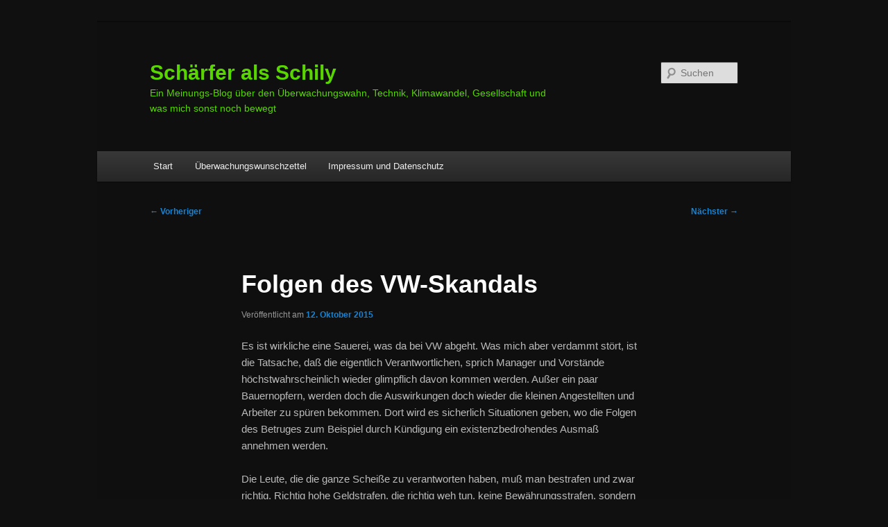

--- FILE ---
content_type: text/html; charset=UTF-8
request_url: https://duschmarke.de/2015/10/12/folgen-des-vw-skandals/
body_size: 9136
content:
<!DOCTYPE html>
<!--[if IE 6]>
<html id="ie6" lang="de" prefix="og: http://ogp.me/ns# fb: http://ogp.me/ns/fb#">
<![endif]-->
<!--[if IE 7]>
<html id="ie7" lang="de" prefix="og: http://ogp.me/ns# fb: http://ogp.me/ns/fb#">
<![endif]-->
<!--[if IE 8]>
<html id="ie8" lang="de" prefix="og: http://ogp.me/ns# fb: http://ogp.me/ns/fb#">
<![endif]-->
<!--[if !(IE 6) & !(IE 7) & !(IE 8)]><!-->
<html lang="de" prefix="og: http://ogp.me/ns# fb: http://ogp.me/ns/fb#">
<!--<![endif]-->
<head>
<meta charset="UTF-8" />
<meta name="viewport" content="width=device-width" />
<meta data-embetty-server="https://embetty.duschmarke.de">
<title>
Folgen des VW-Skandals | Schärfer als Schily        </title>
<link rel="profile" href="http://gmpg.org/xfn/11" />
<link rel="stylesheet" type="text/css" media="all" href="https://duschmarke.de/wp-content/themes/2011-Child-Theme/style.css" />
<link rel="pingback" href="https://duschmarke.de/xmlrpc.php">
<!--[if lt IE 9]>
<script src="https://duschmarke.de/wp-content/themes/twentyeleven/js/html5.js" type="text/javascript"></script>
<![endif]-->
<meta name='robots' content='max-image-preview:large' />
<link rel='dns-prefetch' href='//duschmarke.de' />
<link rel="alternate" type="application/rss+xml" title="Schärfer als Schily &raquo; Feed" href="https://duschmarke.de/feed/" />
<link rel="alternate" type="application/rss+xml" title="Schärfer als Schily &raquo; Kommentar-Feed" href="https://duschmarke.de/comments/feed/" />
<link rel="alternate" title="oEmbed (JSON)" type="application/json+oembed" href="https://duschmarke.de/wp-json/oembed/1.0/embed?url=https%3A%2F%2Fduschmarke.de%2F2015%2F10%2F12%2Ffolgen-des-vw-skandals%2F" />
<link rel="alternate" title="oEmbed (XML)" type="text/xml+oembed" href="https://duschmarke.de/wp-json/oembed/1.0/embed?url=https%3A%2F%2Fduschmarke.de%2F2015%2F10%2F12%2Ffolgen-des-vw-skandals%2F&#038;format=xml" />
<style id='wp-img-auto-sizes-contain-inline-css' type='text/css'>
img:is([sizes=auto i],[sizes^="auto," i]){contain-intrinsic-size:3000px 1500px}
/*# sourceURL=wp-img-auto-sizes-contain-inline-css */
</style>
<style id='wp-emoji-styles-inline-css' type='text/css'>

	img.wp-smiley, img.emoji {
		display: inline !important;
		border: none !important;
		box-shadow: none !important;
		height: 1em !important;
		width: 1em !important;
		margin: 0 0.07em !important;
		vertical-align: -0.1em !important;
		background: none !important;
		padding: 0 !important;
	}
/*# sourceURL=wp-emoji-styles-inline-css */
</style>
<style id='wp-block-library-inline-css' type='text/css'>
:root{--wp-block-synced-color:#7a00df;--wp-block-synced-color--rgb:122,0,223;--wp-bound-block-color:var(--wp-block-synced-color);--wp-editor-canvas-background:#ddd;--wp-admin-theme-color:#007cba;--wp-admin-theme-color--rgb:0,124,186;--wp-admin-theme-color-darker-10:#006ba1;--wp-admin-theme-color-darker-10--rgb:0,107,160.5;--wp-admin-theme-color-darker-20:#005a87;--wp-admin-theme-color-darker-20--rgb:0,90,135;--wp-admin-border-width-focus:2px}@media (min-resolution:192dpi){:root{--wp-admin-border-width-focus:1.5px}}.wp-element-button{cursor:pointer}:root .has-very-light-gray-background-color{background-color:#eee}:root .has-very-dark-gray-background-color{background-color:#313131}:root .has-very-light-gray-color{color:#eee}:root .has-very-dark-gray-color{color:#313131}:root .has-vivid-green-cyan-to-vivid-cyan-blue-gradient-background{background:linear-gradient(135deg,#00d084,#0693e3)}:root .has-purple-crush-gradient-background{background:linear-gradient(135deg,#34e2e4,#4721fb 50%,#ab1dfe)}:root .has-hazy-dawn-gradient-background{background:linear-gradient(135deg,#faaca8,#dad0ec)}:root .has-subdued-olive-gradient-background{background:linear-gradient(135deg,#fafae1,#67a671)}:root .has-atomic-cream-gradient-background{background:linear-gradient(135deg,#fdd79a,#004a59)}:root .has-nightshade-gradient-background{background:linear-gradient(135deg,#330968,#31cdcf)}:root .has-midnight-gradient-background{background:linear-gradient(135deg,#020381,#2874fc)}:root{--wp--preset--font-size--normal:16px;--wp--preset--font-size--huge:42px}.has-regular-font-size{font-size:1em}.has-larger-font-size{font-size:2.625em}.has-normal-font-size{font-size:var(--wp--preset--font-size--normal)}.has-huge-font-size{font-size:var(--wp--preset--font-size--huge)}.has-text-align-center{text-align:center}.has-text-align-left{text-align:left}.has-text-align-right{text-align:right}.has-fit-text{white-space:nowrap!important}#end-resizable-editor-section{display:none}.aligncenter{clear:both}.items-justified-left{justify-content:flex-start}.items-justified-center{justify-content:center}.items-justified-right{justify-content:flex-end}.items-justified-space-between{justify-content:space-between}.screen-reader-text{border:0;clip-path:inset(50%);height:1px;margin:-1px;overflow:hidden;padding:0;position:absolute;width:1px;word-wrap:normal!important}.screen-reader-text:focus{background-color:#ddd;clip-path:none;color:#444;display:block;font-size:1em;height:auto;left:5px;line-height:normal;padding:15px 23px 14px;text-decoration:none;top:5px;width:auto;z-index:100000}html :where(.has-border-color){border-style:solid}html :where([style*=border-top-color]){border-top-style:solid}html :where([style*=border-right-color]){border-right-style:solid}html :where([style*=border-bottom-color]){border-bottom-style:solid}html :where([style*=border-left-color]){border-left-style:solid}html :where([style*=border-width]){border-style:solid}html :where([style*=border-top-width]){border-top-style:solid}html :where([style*=border-right-width]){border-right-style:solid}html :where([style*=border-bottom-width]){border-bottom-style:solid}html :where([style*=border-left-width]){border-left-style:solid}html :where(img[class*=wp-image-]){height:auto;max-width:100%}:where(figure){margin:0 0 1em}html :where(.is-position-sticky){--wp-admin--admin-bar--position-offset:var(--wp-admin--admin-bar--height,0px)}@media screen and (max-width:600px){html :where(.is-position-sticky){--wp-admin--admin-bar--position-offset:0px}}

/*# sourceURL=wp-block-library-inline-css */
</style><style id='global-styles-inline-css' type='text/css'>
:root{--wp--preset--aspect-ratio--square: 1;--wp--preset--aspect-ratio--4-3: 4/3;--wp--preset--aspect-ratio--3-4: 3/4;--wp--preset--aspect-ratio--3-2: 3/2;--wp--preset--aspect-ratio--2-3: 2/3;--wp--preset--aspect-ratio--16-9: 16/9;--wp--preset--aspect-ratio--9-16: 9/16;--wp--preset--color--black: #000;--wp--preset--color--cyan-bluish-gray: #abb8c3;--wp--preset--color--white: #fff;--wp--preset--color--pale-pink: #f78da7;--wp--preset--color--vivid-red: #cf2e2e;--wp--preset--color--luminous-vivid-orange: #ff6900;--wp--preset--color--luminous-vivid-amber: #fcb900;--wp--preset--color--light-green-cyan: #7bdcb5;--wp--preset--color--vivid-green-cyan: #00d084;--wp--preset--color--pale-cyan-blue: #8ed1fc;--wp--preset--color--vivid-cyan-blue: #0693e3;--wp--preset--color--vivid-purple: #9b51e0;--wp--preset--color--blue: #1982d1;--wp--preset--color--dark-gray: #373737;--wp--preset--color--medium-gray: #666;--wp--preset--color--light-gray: #e2e2e2;--wp--preset--gradient--vivid-cyan-blue-to-vivid-purple: linear-gradient(135deg,rgb(6,147,227) 0%,rgb(155,81,224) 100%);--wp--preset--gradient--light-green-cyan-to-vivid-green-cyan: linear-gradient(135deg,rgb(122,220,180) 0%,rgb(0,208,130) 100%);--wp--preset--gradient--luminous-vivid-amber-to-luminous-vivid-orange: linear-gradient(135deg,rgb(252,185,0) 0%,rgb(255,105,0) 100%);--wp--preset--gradient--luminous-vivid-orange-to-vivid-red: linear-gradient(135deg,rgb(255,105,0) 0%,rgb(207,46,46) 100%);--wp--preset--gradient--very-light-gray-to-cyan-bluish-gray: linear-gradient(135deg,rgb(238,238,238) 0%,rgb(169,184,195) 100%);--wp--preset--gradient--cool-to-warm-spectrum: linear-gradient(135deg,rgb(74,234,220) 0%,rgb(151,120,209) 20%,rgb(207,42,186) 40%,rgb(238,44,130) 60%,rgb(251,105,98) 80%,rgb(254,248,76) 100%);--wp--preset--gradient--blush-light-purple: linear-gradient(135deg,rgb(255,206,236) 0%,rgb(152,150,240) 100%);--wp--preset--gradient--blush-bordeaux: linear-gradient(135deg,rgb(254,205,165) 0%,rgb(254,45,45) 50%,rgb(107,0,62) 100%);--wp--preset--gradient--luminous-dusk: linear-gradient(135deg,rgb(255,203,112) 0%,rgb(199,81,192) 50%,rgb(65,88,208) 100%);--wp--preset--gradient--pale-ocean: linear-gradient(135deg,rgb(255,245,203) 0%,rgb(182,227,212) 50%,rgb(51,167,181) 100%);--wp--preset--gradient--electric-grass: linear-gradient(135deg,rgb(202,248,128) 0%,rgb(113,206,126) 100%);--wp--preset--gradient--midnight: linear-gradient(135deg,rgb(2,3,129) 0%,rgb(40,116,252) 100%);--wp--preset--font-size--small: 13px;--wp--preset--font-size--medium: 20px;--wp--preset--font-size--large: 36px;--wp--preset--font-size--x-large: 42px;--wp--preset--spacing--20: 0.44rem;--wp--preset--spacing--30: 0.67rem;--wp--preset--spacing--40: 1rem;--wp--preset--spacing--50: 1.5rem;--wp--preset--spacing--60: 2.25rem;--wp--preset--spacing--70: 3.38rem;--wp--preset--spacing--80: 5.06rem;--wp--preset--shadow--natural: 6px 6px 9px rgba(0, 0, 0, 0.2);--wp--preset--shadow--deep: 12px 12px 50px rgba(0, 0, 0, 0.4);--wp--preset--shadow--sharp: 6px 6px 0px rgba(0, 0, 0, 0.2);--wp--preset--shadow--outlined: 6px 6px 0px -3px rgb(255, 255, 255), 6px 6px rgb(0, 0, 0);--wp--preset--shadow--crisp: 6px 6px 0px rgb(0, 0, 0);}:where(.is-layout-flex){gap: 0.5em;}:where(.is-layout-grid){gap: 0.5em;}body .is-layout-flex{display: flex;}.is-layout-flex{flex-wrap: wrap;align-items: center;}.is-layout-flex > :is(*, div){margin: 0;}body .is-layout-grid{display: grid;}.is-layout-grid > :is(*, div){margin: 0;}:where(.wp-block-columns.is-layout-flex){gap: 2em;}:where(.wp-block-columns.is-layout-grid){gap: 2em;}:where(.wp-block-post-template.is-layout-flex){gap: 1.25em;}:where(.wp-block-post-template.is-layout-grid){gap: 1.25em;}.has-black-color{color: var(--wp--preset--color--black) !important;}.has-cyan-bluish-gray-color{color: var(--wp--preset--color--cyan-bluish-gray) !important;}.has-white-color{color: var(--wp--preset--color--white) !important;}.has-pale-pink-color{color: var(--wp--preset--color--pale-pink) !important;}.has-vivid-red-color{color: var(--wp--preset--color--vivid-red) !important;}.has-luminous-vivid-orange-color{color: var(--wp--preset--color--luminous-vivid-orange) !important;}.has-luminous-vivid-amber-color{color: var(--wp--preset--color--luminous-vivid-amber) !important;}.has-light-green-cyan-color{color: var(--wp--preset--color--light-green-cyan) !important;}.has-vivid-green-cyan-color{color: var(--wp--preset--color--vivid-green-cyan) !important;}.has-pale-cyan-blue-color{color: var(--wp--preset--color--pale-cyan-blue) !important;}.has-vivid-cyan-blue-color{color: var(--wp--preset--color--vivid-cyan-blue) !important;}.has-vivid-purple-color{color: var(--wp--preset--color--vivid-purple) !important;}.has-black-background-color{background-color: var(--wp--preset--color--black) !important;}.has-cyan-bluish-gray-background-color{background-color: var(--wp--preset--color--cyan-bluish-gray) !important;}.has-white-background-color{background-color: var(--wp--preset--color--white) !important;}.has-pale-pink-background-color{background-color: var(--wp--preset--color--pale-pink) !important;}.has-vivid-red-background-color{background-color: var(--wp--preset--color--vivid-red) !important;}.has-luminous-vivid-orange-background-color{background-color: var(--wp--preset--color--luminous-vivid-orange) !important;}.has-luminous-vivid-amber-background-color{background-color: var(--wp--preset--color--luminous-vivid-amber) !important;}.has-light-green-cyan-background-color{background-color: var(--wp--preset--color--light-green-cyan) !important;}.has-vivid-green-cyan-background-color{background-color: var(--wp--preset--color--vivid-green-cyan) !important;}.has-pale-cyan-blue-background-color{background-color: var(--wp--preset--color--pale-cyan-blue) !important;}.has-vivid-cyan-blue-background-color{background-color: var(--wp--preset--color--vivid-cyan-blue) !important;}.has-vivid-purple-background-color{background-color: var(--wp--preset--color--vivid-purple) !important;}.has-black-border-color{border-color: var(--wp--preset--color--black) !important;}.has-cyan-bluish-gray-border-color{border-color: var(--wp--preset--color--cyan-bluish-gray) !important;}.has-white-border-color{border-color: var(--wp--preset--color--white) !important;}.has-pale-pink-border-color{border-color: var(--wp--preset--color--pale-pink) !important;}.has-vivid-red-border-color{border-color: var(--wp--preset--color--vivid-red) !important;}.has-luminous-vivid-orange-border-color{border-color: var(--wp--preset--color--luminous-vivid-orange) !important;}.has-luminous-vivid-amber-border-color{border-color: var(--wp--preset--color--luminous-vivid-amber) !important;}.has-light-green-cyan-border-color{border-color: var(--wp--preset--color--light-green-cyan) !important;}.has-vivid-green-cyan-border-color{border-color: var(--wp--preset--color--vivid-green-cyan) !important;}.has-pale-cyan-blue-border-color{border-color: var(--wp--preset--color--pale-cyan-blue) !important;}.has-vivid-cyan-blue-border-color{border-color: var(--wp--preset--color--vivid-cyan-blue) !important;}.has-vivid-purple-border-color{border-color: var(--wp--preset--color--vivid-purple) !important;}.has-vivid-cyan-blue-to-vivid-purple-gradient-background{background: var(--wp--preset--gradient--vivid-cyan-blue-to-vivid-purple) !important;}.has-light-green-cyan-to-vivid-green-cyan-gradient-background{background: var(--wp--preset--gradient--light-green-cyan-to-vivid-green-cyan) !important;}.has-luminous-vivid-amber-to-luminous-vivid-orange-gradient-background{background: var(--wp--preset--gradient--luminous-vivid-amber-to-luminous-vivid-orange) !important;}.has-luminous-vivid-orange-to-vivid-red-gradient-background{background: var(--wp--preset--gradient--luminous-vivid-orange-to-vivid-red) !important;}.has-very-light-gray-to-cyan-bluish-gray-gradient-background{background: var(--wp--preset--gradient--very-light-gray-to-cyan-bluish-gray) !important;}.has-cool-to-warm-spectrum-gradient-background{background: var(--wp--preset--gradient--cool-to-warm-spectrum) !important;}.has-blush-light-purple-gradient-background{background: var(--wp--preset--gradient--blush-light-purple) !important;}.has-blush-bordeaux-gradient-background{background: var(--wp--preset--gradient--blush-bordeaux) !important;}.has-luminous-dusk-gradient-background{background: var(--wp--preset--gradient--luminous-dusk) !important;}.has-pale-ocean-gradient-background{background: var(--wp--preset--gradient--pale-ocean) !important;}.has-electric-grass-gradient-background{background: var(--wp--preset--gradient--electric-grass) !important;}.has-midnight-gradient-background{background: var(--wp--preset--gradient--midnight) !important;}.has-small-font-size{font-size: var(--wp--preset--font-size--small) !important;}.has-medium-font-size{font-size: var(--wp--preset--font-size--medium) !important;}.has-large-font-size{font-size: var(--wp--preset--font-size--large) !important;}.has-x-large-font-size{font-size: var(--wp--preset--font-size--x-large) !important;}
/*# sourceURL=global-styles-inline-css */
</style>

<style id='classic-theme-styles-inline-css' type='text/css'>
/*! This file is auto-generated */
.wp-block-button__link{color:#fff;background-color:#32373c;border-radius:9999px;box-shadow:none;text-decoration:none;padding:calc(.667em + 2px) calc(1.333em + 2px);font-size:1.125em}.wp-block-file__button{background:#32373c;color:#fff;text-decoration:none}
/*# sourceURL=/wp-includes/css/classic-themes.min.css */
</style>
<link rel='stylesheet' id='parent-style-css' href='https://duschmarke.de/wp-content/themes/twentyeleven/style.css?ver=6.9' type='text/css' media='all' />
<link rel='stylesheet' id='child-style-css' href='https://duschmarke.de/wp-content/themes/2011-Child-Theme/style.css?ver=6.9' type='text/css' media='all' />
<link rel='stylesheet' id='twentyeleven-block-style-css' href='https://duschmarke.de/wp-content/themes/twentyeleven/blocks.css?ver=20240703' type='text/css' media='all' />
<link rel='stylesheet' id='dark-css' href='https://duschmarke.de/wp-content/themes/twentyeleven/colors/dark.css?ver=20251017' type='text/css' media='all' />
<link rel="https://api.w.org/" href="https://duschmarke.de/wp-json/" /><link rel="alternate" title="JSON" type="application/json" href="https://duschmarke.de/wp-json/wp/v2/posts/337" /><link rel="EditURI" type="application/rsd+xml" title="RSD" href="https://duschmarke.de/xmlrpc.php?rsd" />
<meta name="generator" content="WordPress 6.9" />
<link rel="canonical" href="https://duschmarke.de/2015/10/12/folgen-des-vw-skandals/" />
<link rel='shortlink' href='https://duschmarke.de/?p=337' />
		<style type="text/css" id="twentyeleven-header-css">
				#site-title a,
		#site-description {
			color: #59d600;
		}
		</style>
		<style type="text/css" id="custom-background-css">
body.custom-background { background-color: #101010; }
</style>
	<link rel="icon" href="https://duschmarke.de/wp-content/uploads/2015/06/cropped-Duschmarke-32x32.png" sizes="32x32" />
<link rel="icon" href="https://duschmarke.de/wp-content/uploads/2015/06/cropped-Duschmarke-192x192.png" sizes="192x192" />
<link rel="apple-touch-icon" href="https://duschmarke.de/wp-content/uploads/2015/06/cropped-Duschmarke-180x180.png" />
<meta name="msapplication-TileImage" content="https://duschmarke.de/wp-content/uploads/2015/06/cropped-Duschmarke-270x270.png" />

<!-- START - Open Graph and Twitter Card Tags 3.3.7 -->
 <!-- Facebook Open Graph -->
  <meta property="og:locale" content="de_DE"/>
  <meta property="og:site_name" content="Schärfer als Schily"/>
  <meta property="og:title" content="Folgen des VW-Skandals"/>
  <meta property="og:url" content="https://duschmarke.de/2015/10/12/folgen-des-vw-skandals/"/>
  <meta property="og:type" content="article"/>
  <meta property="og:description" content="Es ist wirkliche eine Sauerei, was da bei VW abgeht. Was mich aber verdammt stört, ist die Tatsache, daß die eigentlich Verantwortlichen, sprich Manager und Vorstände höchstwahrscheinlich wieder glimpflich davon kommen werden. Außer ein paar Bauernopfern, werden doch die Auswirkungen doch wieder die"/>
  <meta property="og:image" content="https://duschmarke.de/wp-content/uploads/2015/06/Duschmarke.png"/>
  <meta property="og:image:url" content="https://duschmarke.de/wp-content/uploads/2015/06/Duschmarke.png"/>
  <meta property="og:image:secure_url" content="https://duschmarke.de/wp-content/uploads/2015/06/Duschmarke.png"/>
  <meta property="article:published_time" content="2015-10-12T21:04:01+02:00"/>
  <meta property="article:modified_time" content="2021-11-10T09:13:50+01:00" />
  <meta property="og:updated_time" content="2021-11-10T09:13:50+01:00" />
  <meta property="article:section" content="Allgemein"/>
 <!-- Google+ / Schema.org -->
  <meta itemprop="name" content="Folgen des VW-Skandals"/>
  <meta itemprop="headline" content="Folgen des VW-Skandals"/>
  <meta itemprop="description" content="Es ist wirkliche eine Sauerei, was da bei VW abgeht. Was mich aber verdammt stört, ist die Tatsache, daß die eigentlich Verantwortlichen, sprich Manager und Vorstände höchstwahrscheinlich wieder glimpflich davon kommen werden. Außer ein paar Bauernopfern, werden doch die Auswirkungen doch wieder die"/>
  <meta itemprop="image" content="https://duschmarke.de/wp-content/uploads/2015/06/Duschmarke.png"/>
  <meta itemprop="datePublished" content="2015-10-12"/>
  <meta itemprop="dateModified" content="2021-11-10T09:13:50+01:00" />
  <meta itemprop="author" content="Christian"/>
  <!--<meta itemprop="publisher" content="Schärfer als Schily"/>--> <!-- To solve: The attribute publisher.itemtype has an invalid value -->
 <!-- Twitter Cards -->
  <meta name="twitter:title" content="Folgen des VW-Skandals"/>
  <meta name="twitter:url" content="https://duschmarke.de/2015/10/12/folgen-des-vw-skandals/"/>
  <meta name="twitter:description" content="Es ist wirkliche eine Sauerei, was da bei VW abgeht. Was mich aber verdammt stört, ist die Tatsache, daß die eigentlich Verantwortlichen, sprich Manager und Vorstände höchstwahrscheinlich wieder glimpflich davon kommen werden. Außer ein paar Bauernopfern, werden doch die Auswirkungen doch wieder die"/>
  <meta name="twitter:image" content="https://duschmarke.de/wp-content/uploads/2015/06/Duschmarke.png"/>
  <meta name="twitter:card" content="summary"/>
 <!-- SEO -->
 <!-- Misc. tags -->
 <!-- is_singular -->
<!-- END - Open Graph and Twitter Card Tags 3.3.7 -->
	
</head>

<body class="wp-singular post-template-default single single-post postid-337 single-format-standard custom-background wp-embed-responsive wp-theme-twentyeleven wp-child-theme-2011-Child-Theme single-author singular two-column right-sidebar">
<div class="skip-link"><a class="assistive-text" href="#content">Zum primären Inhalt springen</a></div><div id="page" class="hfeed">
        <header id="branding" role="banner">
                        <hgroup>
                                <h1 id="site-title"><span><a href="https://duschmarke.de/" rel="home">Schärfer als Schily</a></span></h1>
                                <h2 id="site-description">Ein Meinungs-Blog über den Überwachungswahn, Technik, Klimawandel, Gesellschaft und was mich sonst noch bewegt</h2>
                        </hgroup>

                        
                                                                	<form method="get" id="searchform" action="https://duschmarke.de/">
		<label for="s" class="assistive-text">Suchen</label>
		<input type="text" class="field" name="s" id="s" placeholder="Suchen" />
		<input type="submit" class="submit" name="submit" id="searchsubmit" value="Suchen" />
	</form>
                        
                        <nav id="access" role="navigation">
                                <h3 class="assistive-text">Hauptmenü</h3>
                                                                <div class="skip-link"><a class="assistive-text" href="#content">Zum primären Inhalt springen</a></div>
                                                                                                <div class="menu"><ul>
<li ><a href="https://duschmarke.de/">Start</a></li><li class="page_item page-item-1345"><a href="https://duschmarke.de/ueberwachungswunschzettel/">Überwachungswunschzettel</a></li>
<li class="page_item page-item-19"><a href="https://duschmarke.de/impressum/">Impressum und Datenschutz</a></li>
</ul></div>
                        </nav><!-- #access -->
        </header><!-- #branding -->


        <div id="main">


		<div id="primary">
			<div id="content" role="main">

				
					<nav id="nav-single">
						<h3 class="assistive-text">Beitragsnavigation</h3>
						<span class="nav-previous"><a href="https://duschmarke.de/2015/10/09/die-luege-von-steuerfreien-lohnersatzleistungen/" rel="prev"><span class="meta-nav">&larr;</span> Vorheriger</a></span>
						<span class="nav-next"><a href="https://duschmarke.de/2015/10/14/anwohner-beschweren-sich-teil-2/" rel="next">Nächster <span class="meta-nav">&rarr;</span></a></span>
					</nav><!-- #nav-single -->

					
<article id="post-337" class="post-337 post type-post status-publish format-standard hentry category-allgemein tag-verbraucherschutz tag-verkehr">
	<header class="entry-header">
		<h1 class="entry-title">Folgen des VW-Skandals</h1>

				<div class="entry-meta">
			<span class="sep">Veröffentlicht am </span><a href="https://duschmarke.de/2015/10/12/folgen-des-vw-skandals/" title="21:04" rel="bookmark"><time class="entry-date" datetime="2015-10-12T21:04:01+02:00">12. Oktober 2015</time></a><span class="by-author"> <span class="sep"> von </span> <span class="author vcard"><a class="url fn n" href="https://duschmarke.de/author/christian/" title="Alle Beiträge von Christian anzeigen" rel="author">Christian</a></span></span>		</div><!-- .entry-meta -->
			</header><!-- .entry-header -->

	<div class="entry-content">
		<p>Es ist wirkliche eine Sauerei, was da bei VW abgeht. Was mich aber verdammt stört, ist die Tatsache, daß die eigentlich Verantwortlichen, sprich Manager und Vorstände höchstwahrscheinlich wieder glimpflich davon kommen werden. Außer ein paar Bauernopfern, werden doch die Auswirkungen doch wieder die kleinen Angestellten und Arbeiter zu spüren bekommen. Dort wird es sicherlich Situationen geben, wo die Folgen des Betruges zum Beispiel durch Kündigung ein existenzbedrohendes Ausmaß annehmen werden.</p>
<p>Die Leute, die die ganze Scheiße zu verantworten haben, muß man bestrafen und zwar richtig. Richtig hohe Geldstrafen, die richtig weh tun, keine Bewährungsstrafen, sondern richtige Haftstrafen.</p>
<p>Es wurden nicht nur Millionen von Käufern vorsätzlich getäuscht, sondern es wurde der Umwelt größere Schäden zugefügt, als notwendig. Außerdem haben die Verantwortlichen durch ihr Handeln vielen, vielen Kleinanlegern und dem Land Niedersachsen einen finanziellen Schaden zugefügt.</p>
			</div><!-- .entry-content -->

	<footer class="entry-meta">
		Dieser Eintrag wurde von <a href="https://duschmarke.de/author/christian/">Christian</a> unter <a href="https://duschmarke.de/category/allgemein/" rel="category tag">Allgemein</a> veröffentlicht und mit <a href="https://duschmarke.de/tag/verbraucherschutz/" rel="tag">Verbraucherschutz</a>, <a href="https://duschmarke.de/tag/verkehr/" rel="tag">Verkehr</a> verschlagwortet. Setze ein Lesezeichen für den <a href="https://duschmarke.de/2015/10/12/folgen-des-vw-skandals/" title="Permalink zu Folgen des VW-Skandals" rel="bookmark">Permalink</a>.
		
			</footer><!-- .entry-meta -->
</article><!-- #post-337 -->

						<div id="comments">
	
	
	
	
</div><!-- #comments -->

				
			</div><!-- #content -->
		</div><!-- #primary -->


        </div><!-- #main -->

        <footer id="colophon" role="contentinfo">

                        
<div id="supplementary" class="one">
		<div id="first" class="widget-area" role="complementary">
		<aside id="text-3" class="widget widget_text">			<div class="textwidget"><img src="/wp-content/uploads/2015/06/Duschmarke.png" width="150" height="150" alt="Duschmarke">

powered by duschmarke.de
<a rel="me" href="https://mastodon.social/@duschmarke">Mastodon</a>
</div>
		</aside><aside id="block-5" class="widget widget_block widget_media_image"></aside>	</div><!-- #first .widget-area -->
	
	
	</div><!-- #supplementary -->

                        <div id="site-generator">
                                                                <a class="privacy-policy-link" href="https://duschmarke.de/impressum/" rel="privacy-policy">Impressum und Datenschutz</a>                                </a>
                        </div>
        </footer><!-- #colophon -->
</div><!-- #page -->

<script type="speculationrules">
{"prefetch":[{"source":"document","where":{"and":[{"href_matches":"/*"},{"not":{"href_matches":["/wp-*.php","/wp-admin/*","/wp-content/uploads/*","/wp-content/*","/wp-content/plugins/*","/wp-content/themes/2011-Child-Theme/*","/wp-content/themes/twentyeleven/*","/*\\?(.+)"]}},{"not":{"selector_matches":"a[rel~=\"nofollow\"]"}},{"not":{"selector_matches":".no-prefetch, .no-prefetch a"}}]},"eagerness":"conservative"}]}
</script>
<script type="text/javascript" src="https://duschmarke.de/embetty/embetty.js" id="embetty-js"></script>
<script type="text/javascript" src="https://duschmarke.de/wp-includes/js/comment-reply.min.js?ver=6.9" id="comment-reply-js" async="async" data-wp-strategy="async" fetchpriority="low"></script>
<script id="wp-emoji-settings" type="application/json">
{"baseUrl":"https://s.w.org/images/core/emoji/17.0.2/72x72/","ext":".png","svgUrl":"https://s.w.org/images/core/emoji/17.0.2/svg/","svgExt":".svg","source":{"concatemoji":"https://duschmarke.de/wp-includes/js/wp-emoji-release.min.js?ver=6.9"}}
</script>
<script type="module">
/* <![CDATA[ */
/*! This file is auto-generated */
const a=JSON.parse(document.getElementById("wp-emoji-settings").textContent),o=(window._wpemojiSettings=a,"wpEmojiSettingsSupports"),s=["flag","emoji"];function i(e){try{var t={supportTests:e,timestamp:(new Date).valueOf()};sessionStorage.setItem(o,JSON.stringify(t))}catch(e){}}function c(e,t,n){e.clearRect(0,0,e.canvas.width,e.canvas.height),e.fillText(t,0,0);t=new Uint32Array(e.getImageData(0,0,e.canvas.width,e.canvas.height).data);e.clearRect(0,0,e.canvas.width,e.canvas.height),e.fillText(n,0,0);const a=new Uint32Array(e.getImageData(0,0,e.canvas.width,e.canvas.height).data);return t.every((e,t)=>e===a[t])}function p(e,t){e.clearRect(0,0,e.canvas.width,e.canvas.height),e.fillText(t,0,0);var n=e.getImageData(16,16,1,1);for(let e=0;e<n.data.length;e++)if(0!==n.data[e])return!1;return!0}function u(e,t,n,a){switch(t){case"flag":return n(e,"\ud83c\udff3\ufe0f\u200d\u26a7\ufe0f","\ud83c\udff3\ufe0f\u200b\u26a7\ufe0f")?!1:!n(e,"\ud83c\udde8\ud83c\uddf6","\ud83c\udde8\u200b\ud83c\uddf6")&&!n(e,"\ud83c\udff4\udb40\udc67\udb40\udc62\udb40\udc65\udb40\udc6e\udb40\udc67\udb40\udc7f","\ud83c\udff4\u200b\udb40\udc67\u200b\udb40\udc62\u200b\udb40\udc65\u200b\udb40\udc6e\u200b\udb40\udc67\u200b\udb40\udc7f");case"emoji":return!a(e,"\ud83e\u1fac8")}return!1}function f(e,t,n,a){let r;const o=(r="undefined"!=typeof WorkerGlobalScope&&self instanceof WorkerGlobalScope?new OffscreenCanvas(300,150):document.createElement("canvas")).getContext("2d",{willReadFrequently:!0}),s=(o.textBaseline="top",o.font="600 32px Arial",{});return e.forEach(e=>{s[e]=t(o,e,n,a)}),s}function r(e){var t=document.createElement("script");t.src=e,t.defer=!0,document.head.appendChild(t)}a.supports={everything:!0,everythingExceptFlag:!0},new Promise(t=>{let n=function(){try{var e=JSON.parse(sessionStorage.getItem(o));if("object"==typeof e&&"number"==typeof e.timestamp&&(new Date).valueOf()<e.timestamp+604800&&"object"==typeof e.supportTests)return e.supportTests}catch(e){}return null}();if(!n){if("undefined"!=typeof Worker&&"undefined"!=typeof OffscreenCanvas&&"undefined"!=typeof URL&&URL.createObjectURL&&"undefined"!=typeof Blob)try{var e="postMessage("+f.toString()+"("+[JSON.stringify(s),u.toString(),c.toString(),p.toString()].join(",")+"));",a=new Blob([e],{type:"text/javascript"});const r=new Worker(URL.createObjectURL(a),{name:"wpTestEmojiSupports"});return void(r.onmessage=e=>{i(n=e.data),r.terminate(),t(n)})}catch(e){}i(n=f(s,u,c,p))}t(n)}).then(e=>{for(const n in e)a.supports[n]=e[n],a.supports.everything=a.supports.everything&&a.supports[n],"flag"!==n&&(a.supports.everythingExceptFlag=a.supports.everythingExceptFlag&&a.supports[n]);var t;a.supports.everythingExceptFlag=a.supports.everythingExceptFlag&&!a.supports.flag,a.supports.everything||((t=a.source||{}).concatemoji?r(t.concatemoji):t.wpemoji&&t.twemoji&&(r(t.twemoji),r(t.wpemoji)))});
//# sourceURL=https://duschmarke.de/wp-includes/js/wp-emoji-loader.min.js
/* ]]> */
</script>

</body>
</html>


--- FILE ---
content_type: application/javascript
request_url: https://duschmarke.de/embetty/embetty.js
body_size: 58048
content:
/*! For license information please see embetty.js.LICENSE.txt */
(()=>{"use strict";var t={710:(t,e,A)=>{A.d(e,{A:()=>a});var i=A(499),o=A.n(i),n=A(33),r=A.n(n)()(o());r.push([t.id,':host{position:relative;overflow:hidden;display:block;width:100%;font-family:var(--embetty-font-family, Helvetica, Roboto, "Segoe UI", Calibri, sans-serif);border:1px solid var(--embetty-border-color, #ccc);border-width:1px;border-radius:4px;box-sizing:border-box;font-size:16px;line-height:1}#powered-by{position:absolute;z-index:3;right:-20px;bottom:0px;padding:20px 46px 5px 20px;font-size:14px;color:#777;text-decoration:none;opacity:.3}#powered-by:hover{opacity:1}#powered-by svg{position:absolute;right:10px;bottom:0;width:40px}:host{width:100%;position:relative;background-color:#333}:host #poster{position:relative;overflow:hidden}:host #poster::before{content:"";display:block;padding-top:56.25%}:host #poster img{position:absolute;top:0;bottom:0;left:0;height:100%;width:100%}:host #playbutton{box-sizing:border-box;display:block;position:absolute;z-index:1;width:100%;height:100%;border:0;opacity:.9;background:none;cursor:pointer;transition:opacity 150ms}:host .video-playbutton{min-width:3.75rem;width:13%;max-width:6rem;transition:transform 300ms ease-out;will-change:transform}:host .video-playbutton:hover{transform:scale(1.07)}:host #playicon{width:100px;height:100px}:host .wrapper{position:relative;padding-bottom:56.25%;padding-top:0px;height:0;overflow:hidden}:host iframe{position:absolute;top:0;left:0;width:100%;height:100%}:host #powered-by{-webkit-font-smoothing:antialiased;color:#fff;opacity:.6}:host #powered-by:hover{opacity:1}',"",{version:3,sources:["webpack://./src/_element.scss","webpack://./src/embed/_powered-by.scss","webpack://./src/embed/_video.scss"],names:[],mappings:"AAEA,MACE,iBAAA,CACA,eAAA,CACA,aAAA,CACA,UAAA,CACA,0FAAA,CACA,kDAAA,CACA,gBAAA,CACA,iBAAA,CACA,qBAAA,CACA,cAAA,CACA,aAAA,CCbF,YACE,iBAAA,CACA,SAAA,CACA,WAAA,CACA,UAAA,CACA,0BAAA,CACA,cAAA,CACA,UAAA,CACA,oBAAA,CACA,UAAA,CAEA,kBACE,SAAA,CAGF,gBACE,iBAAA,CACA,UAAA,CACA,QAAA,CACA,UAAA,CChBJ,MACE,UAAA,CACA,iBAAA,CACA,qBAAA,CAEA,cACE,iBAAA,CACA,eAAA,CAEA,sBACE,UAAA,CACA,aAAA,CACA,kBAAA,CAGF,kBACE,iBAAA,CACA,KAAA,CACA,QAAA,CACA,MAAA,CACA,WAAA,CACA,UAAA,CAIJ,kBACE,qBAAA,CACA,aAAA,CACA,iBAAA,CACA,SAAA,CACA,UAAA,CACA,WAAA,CACA,QAAA,CACA,UAAA,CACA,eAAA,CACA,cAAA,CACA,wBAAA,CAGF,wBACE,iBAAA,CACA,SAAA,CACA,cAAA,CACA,mCAAA,CACA,qBAAA,CAEA,8BACE,qBAAA,CAIJ,gBACE,WAAA,CACA,YAAA,CAGF,eACE,iBAAA,CACA,qBAAA,CACA,eAAA,CACA,QAAA,CACA,eAAA,CAGF,aACE,iBAAA,CACA,KAAA,CACA,MAAA,CACA,UAAA,CACA,WAAA,CAGF,kBACE,kCAAA,CAEA,UAAA,CACA,UAAA,CAEA,wBACE,SAAA",sourceRoot:""}]);const a=r},221:(t,e,A)=>{A.d(e,{A:()=>a});var i=A(499),o=A.n(i),n=A(33),r=A.n(n)()(o());r.push([t.id,':host{position:relative;overflow:hidden;display:block;width:100%;font-family:var(--embetty-font-family, Helvetica, Roboto, "Segoe UI", Calibri, sans-serif);border:1px solid var(--embetty-border-color, #ccc);border-width:1px;border-radius:4px;box-sizing:border-box;font-size:16px;line-height:1}#powered-by{position:absolute;z-index:3;right:-20px;bottom:0px;padding:20px 46px 5px 20px;font-size:14px;color:#777;text-decoration:none;opacity:.3}#powered-by:hover{opacity:1}#powered-by svg{position:absolute;right:10px;bottom:0;width:40px}:host(.answered){margin-top:0;margin-bottom:.5rem;border:0;padding:0}:host(.answered) header{padding-bottom:.5rem}:host(.answered) article{border-left:4px solid #bbb;margin-left:16px;padding-left:2rem;padding-bottom:1rem}:host(.answered) article p{font-size:14px}:host(.answered) article #created-at{display:none}:host(.answered) #powered-by{display:none}:host{position:relative;overflow:hidden;max-width:642px;padding:1rem 1.2rem}@media(min-width: 600px){:host{padding:1.5rem 2rem}}:host .invisible{display:none}:host .ellipsis::after{content:"…"}:host header{display:flex;align-items:center;margin-bottom:.5rem}:host header img{width:36px;height:36px;border-radius:50%}:host header>span{display:inline-block;margin:0 var(--embetty-spacing, 1rem)}:host header strong{font-size:16px;display:block}:host header a,:host header a:hover{font-size:14px;color:#697882;text-decoration:none}:host article p{margin:0 auto .5rem;line-height:1.4;letter-spacing:.01em}@media(min-width: 600px){:host article p{font-size:18px}}:host article p a{color:var(--embetty-link-color, #012469);text-decoration:none}:host article p a:hover{text-decoration:underline}:host #media a{height:100%;display:flex;align-items:center}:host #media a:not(:first-child){display:none}:host #media img{max-width:100%;width:100%;height:100%;object-fit:cover}@media(min-width: 600px){:host #media{display:grid;grid-column-gap:1px;grid-row-gap:1px}:host #media a:not(:first-child){display:block}:host #media.media-2{grid-template-columns:50% 50%}:host #media.media-3{grid-template-columns:auto 40%}:host #media.media-3 a:first-child{grid-row:1/span 2}:host #media.media-4{grid-template-columns:auto 20%}:host #media.media-4 a:first-child{grid-row:1/span 3}}:host .meta-bar{display:flex;justify-content:flex-end;color:#777;stroke:#777;box-sizing:border-box;gap:1rem;margin:.5rem;text-decoration:none}:host .icon{width:1rem;height:1rem;display:inline-block;vertical-align:text-top}:host #links{border:1px solid var(--embetty-border-color, #ccc);border-width:1px;border-radius:4px;text-decoration:none;display:flex;flex-direction:column;color:#14171a;font-size:14px}:host #links:hover{background-color:#f5f8fa;border-color:rgba(136,153,166,.5);transition:background-color .15s ease-in-out,border-color .15s ease-in-out}@media(min-width: 600px){:host #links{flex-direction:row}}:host #links img{max-width:100%;object-fit:cover;display:inline-block}@media(min-width: 600px){:host #links img{height:125px;width:125px;min-width:125px}}:host #links>*:last-child{margin-bottom:0}:host #links #link-body{padding:.5rem}@media(min-width: 600px){:host #links #link-body{display:flex;flex-direction:column;padding:.5rem .8rem}}:host #links h3{font-size:14px;line-height:1.3;margin:0;margin-bottom:.3em}:host #links p{display:none}@media(min-width: 600px){:host #links p{display:block;flex-grow:1;-webkit-hyphens:auto;hyphens:auto;line-height:18px;font-size:14px;margin:0;margin-bottom:.3em}}:host #links span{margin-top:auto;color:#999}:host #created-at{margin-top:.5rem;display:block;font-size:14px;color:#777;text-decoration:none}:host #created-at svg{height:22px;vertical-align:middle}',"",{version:3,sources:["webpack://./src/embed/mastodon.scss","webpack://./src/_element.scss","webpack://./src/embed/_powered-by.scss"],names:[],mappings:"AAAA,MCEA,iBACE,CAAA,eACA,CAAA,aACA,CAAA,UACA,CAAA,0FACA,CAAA,kDACA,CAAA,gBACA,CAAA,iBACA,CAAA,qBACA,CAAA,cACA,CAAA,aACA,CAAA,YCbF,iBACE,CAAA,SACA,CAAA,WACA,CAAA,UACA,CAAA,0BACA,CAAA,cACA,CAAA,UACA,CAAA,oBACA,CAAA,UACA,CAAA,kBAEA,SACE,CAAA,gBAGF,iBACE,CAAA,UACA,CAAA,QACA,CAAA,UACA,CAAA,iBFZJ,YACE,CAAA,mBACA,CAAA,QACA,CAAA,SACA,CAAA,wBAEA,oBACE,CAAA,yBAGF,0BACE,CAAA,gBACA,CAAA,iBACA,CAAA,mBACA,CAAA,2BAEA,cACE,CAAA,qCAGF,YACE,CAAA,6BAIJ,YACE,CAAA,MAIJ,iBACE,CAAA,eACA,CAAA,eACA,CAAA,mBACA,CAAA,yBAEA,MANF,mBAOI,CAAA,CAAA,iBAGF,YACE,CAAA,uBAGF,WACE,CAAA,aAGF,YACE,CAAA,kBACA,CAAA,mBACA,CAAA,iBAEA,UAzDkB,CAAA,WAAA,CAAA,iBA4DhB,CAAA,kBAGF,oBACE,CAAA,qCACA,CAAA,oBAGF,cACE,CAAA,aACA,CAAA,oCAGF,cAEE,CAAA,aACA,CAAA,oBACA,CAAA,gBAKF,mBACE,CAAA,eACA,CAAA,oBACA,CAAA,yBAEA,gBALF,cAMI,CAAA,CAAA,kBAGF,wCACE,CAAA,oBACA,CAAA,wBAGF,yBACE,CAAA,eAMJ,WACE,CAAA,YACA,CAAA,kBACA,CAAA,iCAEA,YACE,CAAA,iBAIJ,cACE,CAAA,UACA,CAAA,WACA,CAAA,gBACA,CAAA,yBAGF,aAlBF,YAmBI,CAAA,mBACA,CAAA,gBACA,CAAA,iCAEA,aACE,CAAA,qBAGF,6BACE,CAAA,qBAGF,8BACE,CAAA,mCAEA,iBACE,CAAA,qBAIJ,8BACE,CAAA,mCAEA,iBACE,CAAA,CAAA,gBAMR,YACE,CAAA,wBACA,CAAA,UACA,CAAA,WACA,CAAA,qBACA,CAAA,QACA,CAAA,YACA,CAAA,oBACA,CAAA,YAGF,UACE,CAAA,WACA,CAAA,oBACA,CAAA,uBACA,CAAA,aAGF,kDACE,CAAA,gBACA,CAAA,iBACA,CAAA,oBACA,CAAA,YACA,CAAA,qBACA,CAAA,aACA,CAAA,cACA,CAAA,mBAEA,wBACE,CAAA,iCACA,CAAA,0EACA,CAAA,yBAIF,aAjBF,kBAkBI,CAAA,CAAA,iBAGF,cACE,CAAA,gBACA,CAAA,oBACA,CAAA,yBAEA,iBALF,YAMI,CAAA,WACA,CAAA,eACA,CAAA,CAAA,0BAIJ,eACE,CAAA,wBAGF,aACE,CAAA,yBAEA,wBAHF,YAII,CAAA,qBACA,CAAA,mBACA,CAAA,CAAA,gBAIJ,cACE,CAAA,eACA,CAAA,QACA,CAAA,kBACA,CAAA,eAGF,YACE,CAAA,yBAEA,eAHF,aAII,CAAA,WACA,CAAA,oBACA,CADA,YACA,CAAA,gBACA,CAAA,cACA,CAAA,QACA,CAAA,kBACA,CAAA,CAAA,kBAIJ,eACE,CAAA,UACA,CAAA,kBAIJ,gBACE,CAAA,aACA,CAAA,cACA,CAAA,UACA,CAAA,oBACA,CAAA,sBAEA,WACE,CAAA,qBACA",sourceRoot:""}]);const a=r},599:(t,e,A)=>{A.d(e,{A:()=>a});var i=A(499),o=A.n(i),n=A(33),r=A.n(n)()(o());r.push([t.id,':host{position:relative;overflow:hidden;display:block;width:100%;font-family:var(--embetty-font-family, Helvetica, Roboto, "Segoe UI", Calibri, sans-serif);border:1px solid var(--embetty-border-color, #ccc);border-width:1px;border-radius:4px;box-sizing:border-box;font-size:16px;line-height:1}#powered-by{position:absolute;z-index:3;right:-20px;bottom:0px;padding:20px 46px 5px 20px;font-size:14px;color:#777;text-decoration:none;opacity:.3}#powered-by:hover{opacity:1}#powered-by svg{position:absolute;right:10px;bottom:0;width:40px}:host(.answered){margin-top:0;margin-bottom:.5rem;border:0;padding:0}:host(.answered) header{padding-bottom:.5rem}:host(.answered) article{border-left:4px solid #bbb;margin-left:16px;padding-left:2rem;padding-bottom:1rem}:host(.answered) article p{font-size:14px}:host(.answered) article #created-at{display:none}:host(.answered) #powered-by{display:none}:host{position:relative;overflow:hidden;max-width:642px;padding:1rem 1.2rem}@media(min-width: 600px){:host{padding:1.5rem 2rem}}:host header{display:flex;align-items:center;margin-bottom:.5rem}:host header img{width:36px;height:36px;border-radius:50%}:host header>span{display:inline-block;margin:0 var(--embetty-spacing, 1rem)}:host header strong{font-size:16px;display:block}:host header a,:host header a:hover{font-size:14px;color:#697882;text-decoration:none}:host article span{display:block}:host article p{margin:0 auto .5rem;line-height:1.4;letter-spacing:.01em}@media(min-width: 600px){:host article p{font-size:18px}}:host article p a{color:var(--embetty-link-color, #012469);text-decoration:none}:host article p a:hover{text-decoration:underline}:host article .media-hint{background-color:#e8e8e8;padding:.5rem;margin-bottom:.5rem;border-radius:5px;border:1px solid #ddd}:host article .media-hint a{color:#444;font-size:14px;text-decoration:underline}:host #media a{height:100%;display:flex;align-items:center}:host #media a:not(:first-child){display:none}:host #media img{max-width:100%;width:100%;height:100%;object-fit:cover}@media(min-width: 600px){:host #media{display:grid;grid-column-gap:1px;grid-row-gap:1px}:host #media a:not(:first-child){display:block}:host #media.media-2{grid-template-columns:50% 50%}:host #media.media-3{grid-template-columns:auto 40%}:host #media.media-3 a:first-child{grid-row:1/span 2}:host #media.media-4{grid-template-columns:auto 20%}:host #media.media-4 a:first-child{grid-row:1/span 3}}:host #links{border:1px solid var(--embetty-border-color, #ccc);border-width:1px;border-radius:4px;text-decoration:none;display:flex;flex-direction:column;color:#14171a;font-size:14px}:host #links:hover{background-color:#f5f8fa;border-color:rgba(136,153,166,.5);transition:background-color .15s ease-in-out,border-color .15s ease-in-out}@media(min-width: 600px){:host #links{flex-direction:row}}:host #links img{max-width:100%;object-fit:cover;display:inline-block}@media(min-width: 600px){:host #links img{height:125px;width:125px;min-width:125px}}:host #links>*:last-child{margin-bottom:0}:host #links #link-body{padding:.5rem}@media(min-width: 600px){:host #links #link-body{display:flex;flex-direction:column;padding:.5rem .8rem}}:host #links h3{font-size:14px;line-height:1.3;margin:0;margin-bottom:.3em}:host #links p{display:none}@media(min-width: 600px){:host #links p{display:block;flex-grow:1;-webkit-hyphens:auto;hyphens:auto;line-height:18px;font-size:14px;margin:0;margin-bottom:.3em}}:host #links span{margin-top:auto;color:#999}:host #created-at{margin-top:.5rem;display:block;font-size:14px;color:#777;text-decoration:none}:host #created-at svg{height:22px;vertical-align:middle}',"",{version:3,sources:["webpack://./src/_element.scss","webpack://./src/embed/_powered-by.scss","webpack://./src/embed/tweet.scss"],names:[],mappings:"AAEA,MACE,iBAAA,CACA,eAAA,CACA,aAAA,CACA,UAAA,CACA,0FAAA,CACA,kDAAA,CACA,gBAAA,CACA,iBAAA,CACA,qBAAA,CACA,cAAA,CACA,aAAA,CCbF,YACE,iBAAA,CACA,SAAA,CACA,WAAA,CACA,UAAA,CACA,0BAAA,CACA,cAAA,CACA,UAAA,CACA,oBAAA,CACA,UAAA,CAEA,kBACE,SAAA,CAGF,gBACE,iBAAA,CACA,UAAA,CACA,QAAA,CACA,UAAA,CCbJ,iBACE,YAAA,CACA,mBAAA,CACA,QAAA,CACA,SAAA,CAEA,wBACE,oBAAA,CAGF,yBACE,0BAAA,CACA,gBAAA,CACA,iBAAA,CACA,mBAAA,CAEA,2BACE,cAAA,CAGF,qCACE,YAAA,CAIJ,6BACE,YAAA,CAIJ,MACE,iBAAA,CACA,eAAA,CACA,eAAA,CACA,mBAAA,CAEA,yBANF,MAOI,mBAAA,CAAA,CAGF,aACE,YAAA,CACA,kBAAA,CACA,mBAAA,CAEA,iBACE,UAjDgB,CAkDhB,WAlDgB,CAmDhB,iBAAA,CAGF,kBACE,oBAAA,CACA,qCAAA,CAGF,oBACE,cAAA,CACA,aAAA,CAGF,oCAEE,cAAA,CACA,aAAA,CACA,oBAAA,CAKF,mBACE,aAAA,CAGF,gBACE,mBAAA,CACA,eAAA,CACA,oBAAA,CAEA,yBALF,gBAMI,cAAA,CAAA,CAGF,kBACE,wCAAA,CACA,oBAAA,CAGF,wBACE,yBAAA,CAIJ,0BACE,wBAAA,CACA,aAAA,CACA,mBAAA,CACA,iBAAA,CACA,qBAAA,CAEA,4BACE,UAAA,CACA,cAAA,CACA,yBAAA,CAMJ,eACE,WAAA,CACA,YAAA,CACA,kBAAA,CAEA,iCACE,YAAA,CAIJ,iBACE,cAAA,CACA,UAAA,CACA,WAAA,CACA,gBAAA,CAGF,yBAlBF,aAmBI,YAAA,CACA,mBAAA,CACA,gBAAA,CAEA,iCACE,aAAA,CAGF,qBACE,6BAAA,CAGF,qBACE,8BAAA,CAEA,mCACE,iBAAA,CAIJ,qBACE,8BAAA,CAEA,mCACE,iBAAA,CAAA,CAMR,aACE,kDAAA,CACA,gBAAA,CACA,iBAAA,CACA,oBAAA,CACA,YAAA,CACA,qBAAA,CACA,aAAA,CACA,cAAA,CAEA,mBACE,wBAAA,CACA,iCAAA,CACA,0EAAA,CAIF,yBAjBF,aAkBI,kBAAA,CAAA,CAGF,iBACE,cAAA,CACA,gBAAA,CACA,oBAAA,CAEA,yBALF,iBAMI,YAAA,CACA,WAAA,CACA,eAAA,CAAA,CAIJ,0BACE,eAAA,CAGF,wBACE,aAAA,CAEA,yBAHF,wBAII,YAAA,CACA,qBAAA,CACA,mBAAA,CAAA,CAIJ,gBACE,cAAA,CACA,eAAA,CACA,QAAA,CACA,kBAAA,CAGF,eACE,YAAA,CAEA,yBAHF,eAII,aAAA,CACA,WAAA,CACA,oBAAA,CAAA,YAAA,CACA,gBAAA,CACA,cAAA,CACA,QAAA,CACA,kBAAA,CAAA,CAIJ,kBACE,eAAA,CACA,UAAA,CAIJ,kBACE,gBAAA,CACA,aAAA,CACA,cAAA,CACA,UAAA,CACA,oBAAA,CAEA,sBACE,WAAA,CACA,qBAAA",sourceRoot:""}]);const a=r},181:(t,e,A)=>{A.d(e,{A:()=>a});var i=A(499),o=A.n(i),n=A(33),r=A.n(n)()(o());r.push([t.id,':host{position:relative;overflow:hidden;display:block;width:100%;font-family:var(--embetty-font-family, Helvetica, Roboto, "Segoe UI", Calibri, sans-serif);border:1px solid var(--embetty-border-color, #ccc);border-width:1px;border-radius:4px;box-sizing:border-box;font-size:16px;line-height:1}#powered-by{position:absolute;z-index:3;right:-20px;bottom:0px;padding:20px 46px 5px 20px;font-size:14px;color:#777;text-decoration:none;opacity:.3}#powered-by:hover{opacity:1}#powered-by svg{position:absolute;right:10px;bottom:0;width:40px}:host{width:100%;position:relative;background-color:#333}:host #poster{position:relative;overflow:hidden}:host #poster::before{content:"";display:block;padding-top:56.25%}:host #poster img{position:absolute;top:0;bottom:0;left:0;height:100%;width:100%}:host #playbutton{box-sizing:border-box;display:block;position:absolute;z-index:1;width:100%;height:100%;border:0;opacity:.9;background:none;cursor:pointer;transition:opacity 150ms}:host .video-playbutton{min-width:3.75rem;width:13%;max-width:6rem;transition:transform 300ms ease-out;will-change:transform}:host .video-playbutton:hover{transform:scale(1.07)}:host #playicon{width:100px;height:100px}:host .wrapper{position:relative;padding-bottom:56.25%;padding-top:0px;height:0;overflow:hidden}:host iframe{position:absolute;top:0;left:0;width:100%;height:100%}:host #powered-by{-webkit-font-smoothing:antialiased;color:#fff;opacity:.6}:host #powered-by:hover{opacity:1}',"",{version:3,sources:["webpack://./src/_element.scss","webpack://./src/embed/_powered-by.scss","webpack://./src/embed/_video.scss"],names:[],mappings:"AAEA,MACE,iBAAA,CACA,eAAA,CACA,aAAA,CACA,UAAA,CACA,0FAAA,CACA,kDAAA,CACA,gBAAA,CACA,iBAAA,CACA,qBAAA,CACA,cAAA,CACA,aAAA,CCbF,YACE,iBAAA,CACA,SAAA,CACA,WAAA,CACA,UAAA,CACA,0BAAA,CACA,cAAA,CACA,UAAA,CACA,oBAAA,CACA,UAAA,CAEA,kBACE,SAAA,CAGF,gBACE,iBAAA,CACA,UAAA,CACA,QAAA,CACA,UAAA,CChBJ,MACE,UAAA,CACA,iBAAA,CACA,qBAAA,CAEA,cACE,iBAAA,CACA,eAAA,CAEA,sBACE,UAAA,CACA,aAAA,CACA,kBAAA,CAGF,kBACE,iBAAA,CACA,KAAA,CACA,QAAA,CACA,MAAA,CACA,WAAA,CACA,UAAA,CAIJ,kBACE,qBAAA,CACA,aAAA,CACA,iBAAA,CACA,SAAA,CACA,UAAA,CACA,WAAA,CACA,QAAA,CACA,UAAA,CACA,eAAA,CACA,cAAA,CACA,wBAAA,CAGF,wBACE,iBAAA,CACA,SAAA,CACA,cAAA,CACA,mCAAA,CACA,qBAAA,CAEA,8BACE,qBAAA,CAIJ,gBACE,WAAA,CACA,YAAA,CAGF,eACE,iBAAA,CACA,qBAAA,CACA,eAAA,CACA,QAAA,CACA,eAAA,CAGF,aACE,iBAAA,CACA,KAAA,CACA,MAAA,CACA,UAAA,CACA,WAAA,CAGF,kBACE,kCAAA,CAEA,UAAA,CACA,UAAA,CAEA,wBACE,SAAA",sourceRoot:""}]);const a=r},8:(t,e,A)=>{A.d(e,{A:()=>a});var i=A(499),o=A.n(i),n=A(33),r=A.n(n)()(o());r.push([t.id,':host{position:relative;overflow:hidden;display:block;width:100%;font-family:var(--embetty-font-family, Helvetica, Roboto, "Segoe UI", Calibri, sans-serif);border:1px solid var(--embetty-border-color, #ccc);border-width:1px;border-radius:4px;box-sizing:border-box;font-size:16px;line-height:1}#powered-by{position:absolute;z-index:3;right:-20px;bottom:0px;padding:20px 46px 5px 20px;font-size:14px;color:#777;text-decoration:none;opacity:.3}#powered-by:hover{opacity:1}#powered-by svg{position:absolute;right:10px;bottom:0;width:40px}:host{width:100%;position:relative;background-color:#333}:host #poster{position:relative;overflow:hidden}:host #poster::before{content:"";display:block;padding-top:56.25%}:host #poster img{position:absolute;top:0;bottom:0;left:0;height:100%;width:100%}:host #playbutton{box-sizing:border-box;display:block;position:absolute;z-index:1;width:100%;height:100%;border:0;opacity:.9;background:none;cursor:pointer;transition:opacity 150ms}:host .video-playbutton{min-width:3.75rem;width:13%;max-width:6rem;transition:transform 300ms ease-out;will-change:transform}:host .video-playbutton:hover{transform:scale(1.07)}:host #playicon{width:100px;height:100px}:host .wrapper{position:relative;padding-bottom:56.25%;padding-top:0px;height:0;overflow:hidden}:host iframe{position:absolute;top:0;left:0;width:100%;height:100%}:host #powered-by{-webkit-font-smoothing:antialiased;color:#fff;opacity:.6}:host #powered-by:hover{opacity:1}',"",{version:3,sources:["webpack://./src/_element.scss","webpack://./src/embed/_powered-by.scss","webpack://./src/embed/_video.scss"],names:[],mappings:"AAEA,MACE,iBAAA,CACA,eAAA,CACA,aAAA,CACA,UAAA,CACA,0FAAA,CACA,kDAAA,CACA,gBAAA,CACA,iBAAA,CACA,qBAAA,CACA,cAAA,CACA,aAAA,CCbF,YACE,iBAAA,CACA,SAAA,CACA,WAAA,CACA,UAAA,CACA,0BAAA,CACA,cAAA,CACA,UAAA,CACA,oBAAA,CACA,UAAA,CAEA,kBACE,SAAA,CAGF,gBACE,iBAAA,CACA,UAAA,CACA,QAAA,CACA,UAAA,CChBJ,MACE,UAAA,CACA,iBAAA,CACA,qBAAA,CAEA,cACE,iBAAA,CACA,eAAA,CAEA,sBACE,UAAA,CACA,aAAA,CACA,kBAAA,CAGF,kBACE,iBAAA,CACA,KAAA,CACA,QAAA,CACA,MAAA,CACA,WAAA,CACA,UAAA,CAIJ,kBACE,qBAAA,CACA,aAAA,CACA,iBAAA,CACA,SAAA,CACA,UAAA,CACA,WAAA,CACA,QAAA,CACA,UAAA,CACA,eAAA,CACA,cAAA,CACA,wBAAA,CAGF,wBACE,iBAAA,CACA,SAAA,CACA,cAAA,CACA,mCAAA,CACA,qBAAA,CAEA,8BACE,qBAAA,CAIJ,gBACE,WAAA,CACA,YAAA,CAGF,eACE,iBAAA,CACA,qBAAA,CACA,eAAA,CACA,QAAA,CACA,eAAA,CAGF,aACE,iBAAA,CACA,KAAA,CACA,MAAA,CACA,UAAA,CACA,WAAA,CAGF,kBACE,kCAAA,CAEA,UAAA,CACA,UAAA,CAEA,wBACE,SAAA",sourceRoot:""}]);const a=r},542:(t,e,A)=>{A.r(e),A.d(e,{default:()=>i});const i='<?xml version="1.0" encoding="UTF-8" standalone="no"?><!DOCTYPE svg PUBLIC "-//W3C//DTD SVG 1.1//EN" "http://www.w3.org/Graphics/SVG/1.1/DTD/svg11.dtd"><svg width="100%" height="100%" viewBox="0 0 76 146" version="1.1" xmlns="http://www.w3.org/2000/svg" xmlns:xlink="http://www.w3.org/1999/xlink" xml:space="preserve" xmlns:serif="http://www.serif.com/" style="fill-rule:evenodd;clip-rule:evenodd;stroke-linecap:round;stroke-linejoin:round;stroke-miterlimit:1.5;"><g><g id="Ebene_2"><g><g id="Ebene_1-2"><path d="M76.713,30.883c0.026,-6.353 -0.177,-24.72 -0.386,-29.832c-4.043,0.619 -6.366,4.183 -5.814,10.062c0.009,0.099 1.514,6.181 2.227,9.282c1.232,5.365 0.368,7.232 -0.835,10.908l4.808,-0.42Z" style="fill:#735aa3;fill-rule:nonzero;"/><path d="M71.482,24.098c-0.298,-1.794 -6.006,-7.977 -7.744,-8.824c-1.738,-0.846 -3.401,-1.883 -5.553,-0.841c-0.571,0.276 -0.916,0.991 -0.985,1.628c-0.065,0.597 -0.621,3.768 2.75,4.943c0,0 3.844,1.427 5.624,1.532c3.489,0.207 5.46,2.696 5.908,1.562Z" style="fill:#735aa3;fill-rule:nonzero;"/><path d="M75.969,32.521l0.326,113.779l-65.129,0.001c-1.842,-5.635 -2.965,-7.781 -4.453,-11.988c-14.1,-39.7 2.256,-101.792 69.256,-101.792Z" style="fill:#735aa3;fill-rule:nonzero;"/><path d="M75.881,32.187c0,0 -29.179,-1.203 -50.819,18.32c-11.885,10.723 -22.429,28.41 -22.632,55.262c-0.176,23.142 8.34,40.252 8.34,40.252" style="fill:none;stroke:#000;stroke-width:3.5px;"/><path d="M76.292,1.66c1.132,-1.087 0.119,-0.634 0.044,-1.433c-5.964,1.029 -7.323,7.086 -6.523,11.986c0.6,3.7 2.6,8.5 2.8,12.7c-0.757,-2.868 -2.402,-5.424 -4.7,-7.3c-2.4,-2.2 -7,-6.5 -10.4,-3.7c-3.1,2.5 -0.6,6.7 2.2,8.1c2.2,1 4.6,1.1 6.9,1.6c1.8,0.4 5.291,2.024 5.663,3.729c0.059,2.432 -2.13,4.677 -2.863,5.241c-0.6,0.5 -0.1,1.5 0.6,1.1c4.5,-2.8 4.6,-8.5 3.5,-13.1c-1.3,-5.5 -5.298,-15.808 2.779,-18.923Zm-16.279,18.753c-2.543,-1.124 -3.512,-4.873 -0.772,-5.81c2.4,-0.6 4.572,1.51 6.272,2.81c2.333,1.898 3.952,3.736 5.1,6.2c-3,-2.3 -6.109,-0.982 -10.6,-3.2Z" style="fill:#020204;fill-rule:nonzero;"/><ellipse cx="58.713" cy="54.013" rx="6.4" ry="2.2" style="fill:#6ac4cb;"/><path d="M38.281,44.677c3.384,-1.011 6.414,-0.888 6.762,0.275c0.348,1.164 -2.118,2.929 -5.502,3.941c-3.384,1.011 -6.414,0.888 -6.762,-0.275c-0.348,-1.164 2.118,-2.929 5.502,-3.941Z" style="fill:#6ac4cb;"/><path d="M62.181,35.816c4.506,-0.424 8.282,0.482 8.426,2.02c0.145,1.539 -3.396,3.132 -7.902,3.555c-4.505,0.424 -8.281,-0.481 -8.426,-2.02c-0.144,-1.538 3.396,-3.131 7.902,-3.555Z" style="fill:#6ac4cb;"/><path d="M35.263,101.642c7.212,-1.638 15.152,6.207 17.72,17.51c0.815,3.59 0.992,7.1 0.621,10.271c-6.304,1.956 -15.229,5.169 -21.255,7.475c-2.463,-3.064 -4.44,-7.142 -5.5,-11.809c-2.568,-11.302 1.203,-21.808 8.414,-23.447Z" style="fill:#fff;"/><path d="M37.754,111.472c4.951,-1.125 10.391,4.21 12.14,11.906c0.581,2.558 0.681,5.056 0.375,7.294c-4.349,1.476 -9.905,3.278 -14.438,4.968c-1.743,-2.1 -3.141,-4.932 -3.88,-8.185c-1.749,-7.696 0.852,-14.858 5.803,-15.983Z" style="fill:#1a1a1a;"/><path d="M43.531,117.378c1.893,-0.425 3.972,1.645 4.64,4.62c0.668,2.975 -0.327,5.735 -2.22,6.16c-1.893,0.425 -3.972,-1.645 -4.64,-4.62c-0.668,-2.975 0.327,-5.735 2.22,-6.16Z" style="fill:#fff;"/><path d="M76.114,127.826l0.002,-2.044c-16.6,0 -32.703,4.931 -44.403,10.831c-0.7,0.3 -0.4,1.7 0.3,1.4c11.9,-5.1 31.501,-10.087 44.101,-10.187Z" style="fill:#030304;fill-rule:nonzero;"/><path d="M42.913,79.313c-3.2,-2.7 -8.3,-2.8 -12.2,-1.7c-3.4,1 -8.1,3.5 -7.6,7.7c0.2,1.8 3.1,1.9 2.9,0c-0.4,-3.6 5.5,-5.2 8.1,-5.5c2.6,-0.3 5.1,0.6 7.7,1.2c1,0.3 2,-0.93 1.1,-1.7Z" style="fill:#020204;fill-rule:nonzero;"/></g></g></g></g></svg>'},698:function(t,e,A){var i=this&&this.__awaiter||function(t,e,A,i){return new(A||(A=Promise))((function(o,n){function r(t){try{s(i.next(t))}catch(t){n(t)}}function a(t){try{s(i.throw(t))}catch(t){n(t)}}function s(t){var e;t.done?o(t.value):(e=t.value,e instanceof A?e:new A((function(t){t(e)}))).then(r,a)}s((i=i.apply(t,e||[])).next())}))},o=this&&this.__importDefault||function(t){return t&&t.__esModule?t:{default:t}};Object.defineProperty(e,"__esModule",{value:!0}),e.TEMPLATE_METADATA_KEY=void 0,e.webcomponent=function(t,A){return i=>{Reflect.defineProperty(i,e.TEMPLATE_METADATA_KEY,{value:n.default.compile(A)}),(0,r.defineElement)(t,i)}},e.observable=function(){return t=>{const e=t.prototype.connectedCallback;t.prototype.initialized=!1,t.prototype.observableRootMargin="0px 0px 10% 0px",t.prototype.connectedCallback=function(){return i(this,void 0,void 0,(function*(){e.call(this),yield new Promise((t=>{new window.IntersectionObserver((e=>i(this,[e],void 0,(function*([e]){this.isVisible()&&0!==(null==e?void 0:e.intersectionRatio)&&(this.initialized||(this.initialized=!0,yield this.becomesVisible(),t()))}))),{root:this.observableRoot,rootMargin:this.observableRootMargin,threshold:this.observableRootThreshold}).observe(this)}))}))}}};const n=o(A(747)),r=A(396);e.TEMPLATE_METADATA_KEY="template"},531:function(t,e,A){var i=this&&this.__awaiter||function(t,e,A,i){return new(A||(A=Promise))((function(o,n){function r(t){try{s(i.next(t))}catch(t){n(t)}}function a(t){try{s(i.throw(t))}catch(t){n(t)}}function s(t){var e;t.done?o(t.value):(e=t.value,e instanceof A?e:new A((function(t){t(e)}))).then(r,a)}s((i=i.apply(t,e||[])).next())}))},o=this&&this.__importDefault||function(t){return t&&t.__esModule?t:{default:t}};Object.defineProperty(e,"__esModule",{value:!0}),e.Embed=void 0;const n=o(A(542)),r=A(698);class a extends HTMLElement{constructor(){super(...arguments),this._fetched=!1}get serverUrl(){const t=document.querySelector("meta[data-embetty-server]");return this.getAttribute("server-url")||t&&t.dataset.embettyServer||""}isVisible(){return"none"!==window.getComputedStyle(this).display}_api(t){return this.serverUrl+t}emit(t,e){this.dispatchEvent(new window.CustomEvent(t,e))}on(t,e){this.addEventListener(t,e,!1)}becomesVisible(){return i(this,void 0,void 0,(function*(){this.url&&(yield this.fetchData()),this.shadowRoot.innerHTML=this.render(),this.emit("initialized")}))}connectedCallback(){this.attachShadow({mode:"open"})}get wrapper(){return this.shadowRoot.querySelector(".wrapper")}get embettyLogo(){return n.default}fetchData(){return i(this,void 0,void 0,(function*(){const t=yield window.fetch(this.url);this._data=yield t.json(),this._fetched=!0}))}render(){const t=Reflect.get(this.constructor,r.TEMPLATE_METADATA_KEY);if(!t)throw new Error(`Template not found for class ${this.constructor.name}`);return t.render(this)}}e.Embed=a},701:function(t,e,A){var i=this&&this.__decorate||function(t,e,A,i){var o,n=arguments.length,r=n<3?e:null===i?i=Object.getOwnPropertyDescriptor(e,A):i;if("object"==typeof Reflect&&"function"==typeof Reflect.decorate)r=Reflect.decorate(t,e,A,i);else for(var a=t.length-1;a>=0;a--)(o=t[a])&&(r=(n<3?o(r):n>3?o(e,A,r):o(e,A))||r);return n>3&&r&&Object.defineProperty(e,A,r),r},o=this&&this.__metadata||function(t,e){if("object"==typeof Reflect&&"function"==typeof Reflect.metadata)return Reflect.metadata(t,e)},n=this&&this.__awaiter||function(t,e,A,i){return new(A||(A=Promise))((function(o,n){function r(t){try{s(i.next(t))}catch(t){n(t)}}function a(t){try{s(i.throw(t))}catch(t){n(t)}}function s(t){var e;t.done?o(t.value):(e=t.value,e instanceof A?e:new A((function(t){t(e)}))).then(r,a)}s((i=i.apply(t,e||[])).next())}))};Object.defineProperty(e,"__esModule",{value:!0}),e.Mastodon=void 0;const r=A(698),a=A(531),s=A(396),l=`\n    <style>${A(221).A.toString()}</style>\n      <header>\n        <img src="{{profileImageUrl}}" />\n        <span>\n          <strong>{{userName}}</strong>\n          <a href="{{profileUrl}}" target="_blank" rel="noopener" >@{{screenName}}</a>\n        </span>\n      </header>\n      <article>\n        <p>{{{ fullText }}}</p>\n        {{#hasMedia}}\n          <section class="media-{{media.length}}" id="media">\n            {{#media}}\n              <a target="_blank" href="{{imageUrl}}"><img src="{{imageUrl}}"></a>\n            {{/media}}\n          </section>\n        {{/hasMedia}}\n        <section>\n          <a href="{{mastodonUrl}}" target="_blank" rel="noopener" class="meta-bar">\n            <span>\n              <svg xmlns="http://www.w3.org/2000/svg" class="icon icon-tabler icon-tabler-arrow-back-up" width="24" height="24" viewBox="0 0 24 24" stroke-width="2" stroke="currentColor" fill="none" stroke-linecap="round" stroke-linejoin="round"><path stroke="none" d="M0 0h24v24H0z" fill="none"/><path d="M9 14l-4 -4l4 -4" /><path d="M5 10h11a4 4 0 1 1 0 8h-1" /></svg>\n              <span>{{repliesCount}}</span>\n            </span>\n            <span>\n              <svg xmlns="http://www.w3.org/2000/svg" class="icon icon-tabler icon-tabler-repeat" width="24" height="24" viewBox="0 0 24 24" stroke-width="2" stroke="currentColor" fill="none" stroke-linecap="round" stroke-linejoin="round"><path stroke="none" d="M0 0h24v24H0z" fill="none"/><path d="M4 12v-3a3 3 0 0 1 3 -3h13m-3 -3l3 3l-3 3" /><path d="M20 12v3a3 3 0 0 1 -3 3h-13m3 3l-3 -3l3 -3" /></svg>\n              <span>{{reblogCount}}</span>\n            </span>\n            <span>\n              <svg xmlns="http://www.w3.org/2000/svg" class="icon icon-tabler icon-tabler-star-filled" width="24" height="24" viewBox="0 0 24 24" stroke-width="2" stroke="currentColor" fill="none" stroke-linecap="round" stroke-linejoin="round"><path stroke="none" d="M0 0h24v24H0z" fill="none"/><path d="M8.243 7.34l-6.38 .925l-.113 .023a1 1 0 0 0 -.44 1.684l4.622 4.499l-1.09 6.355l-.013 .11a1 1 0 0 0 1.464 .944l5.706 -3l5.693 3l.1 .046a1 1 0 0 0 1.352 -1.1l-1.091 -6.355l4.624 -4.5l.078 -.085a1 1 0 0 0 -.633 -1.62l-6.38 -.926l-2.852 -5.78a1 1 0 0 0 -1.794 0l-2.853 5.78z" stroke-width="0" fill="currentColor" /></svg>\n              <span>{{favouriteCount}}</spam>\n            </span>\n          </a>\n        </section>\n        {{#showLinkCard}}\n          <a href="{{card.url}}" target="_blank" rel="noopener" id="links">\n            <img src="{{linkImageUrl}}">\n            <section id="link-body">\n              <h3>{{card.title}}</h3>\n              <span>{{linkHostname}}</span>\n            </section>\n          </a>\n        {{/showLinkCard}}\n\n        <a href="{{mastodonUrl}}" target="_blank" rel="noopener" id="created-at" class="tweet__link">\n          <time datetime="{{createdAt.toISOString}}">{{createdAt.toLocaleString}}</time>\n          via Mastodon\n        </a>\n\n        <a href="https://www.heise.de/embetty?wt_mc=link.embetty.poweredby" target="_blank" rel="noopener" id="powered-by" title="embetty - displaying remote content without compromising your privacy.">\n          powered by {{{embettyLogo}}}</a>\n      </article>\n    `;let c=class extends a.Embed{constructor(t,e={}){super(),t&&this.setAttribute("status",t)}get status(){const t=this.getAttribute("status");if(!t)throw new Error("Invalid status");return t}get url(){return this._api(`/mastodon/${this.status}`)}get mastodonUrl(){return this.status}get card(){var t;return null===(t=this._data)||void 0===t?void 0:t.card}assertData(t){if(!t)throw new Error("Invalid mastodon status data")}get createdAt(){const t=this._data;return this.assertData(t),new Date(t.created_at)}get profileImageUrl(){return`${this.url}/profile-image`}get linkImageUrl(){return`${this.url}/link-image`}get fullText(){var t;return null===(t=this._data)||void 0===t?void 0:t.content}get profileUrl(){var t;return null===(t=this._data)||void 0===t?void 0:t.account.url}get userName(){var t;return null===(t=this._data)||void 0===t?void 0:t.account.username}get favouriteCount(){var t;return null===(t=this._data)||void 0===t?void 0:t.favourites_count}get reblogCount(){var t;return null===(t=this._data)||void 0===t?void 0:t.reblogs_count}get repliesCount(){var t;return null===(t=this._data)||void 0===t?void 0:t.replies_count}get screenName(){var t;return null===(t=this._data)||void 0===t?void 0:t.account.display_name}get media(){var t,e;return(null!==(e=null===(t=this._data)||void 0===t?void 0:t.media_attachments)&&void 0!==e?e:[]).map(((t,e)=>({imageUrl:`${this.url}/images/${e}`})))}get hasMedia(){const t=this._data;return this.assertData(t),t.media_attachments.length>0}get link(){var t;return null===(t=this._data)||void 0===t?void 0:t.card.url}get linkHostname(){const t=this.link;return t?(0,s.parseHostname)(t):void 0}get showLinkCard(){var t;return(null===(t=this._data)||void 0===t?void 0:t.card)&&0===this._data.media_attachments.length}becomesVisible(){const t=Object.create(null,{becomesVisible:{get:()=>super.becomesVisible}});return n(this,void 0,void 0,(function*(){yield t.becomesVisible.call(this);const e=this.shadowRoot.querySelector("#links img");e&&e.addEventListener("error",(()=>{e.remove()}))}))}};e.Mastodon=c,e.Mastodon=c=i([(0,r.webcomponent)("embetty-mastodon",l),(0,r.observable)(),o("design:paramtypes",[String,Object])],c)},69:function(t,e,A){var i,o=this&&this.__decorate||function(t,e,A,i){var o,n=arguments.length,r=n<3?e:null===i?i=Object.getOwnPropertyDescriptor(e,A):i;if("object"==typeof Reflect&&"function"==typeof Reflect.decorate)r=Reflect.decorate(t,e,A,i);else for(var a=t.length-1;a>=0;a--)(o=t[a])&&(r=(n<3?o(r):n>3?o(e,A,r):o(e,A))||r);return n>3&&r&&Object.defineProperty(e,A,r),r},n=this&&this.__metadata||function(t,e){if("object"==typeof Reflect&&"function"==typeof Reflect.metadata)return Reflect.metadata(t,e)},r=this&&this.__awaiter||function(t,e,A,i){return new(A||(A=Promise))((function(o,n){function r(t){try{s(i.next(t))}catch(t){n(t)}}function a(t){try{s(i.throw(t))}catch(t){n(t)}}function s(t){var e;t.done?o(t.value):(e=t.value,e instanceof A?e:new A((function(t){t(e)}))).then(r,a)}s((i=i.apply(t,e||[])).next())}))};Object.defineProperty(e,"__esModule",{value:!0}),e.Tweet=void 0;const a=A(698),s=A(531),l=A(396),c=`\n    <style>${A(599).A.toString()}</style>\n      <header>\n        <img src="{{profileImageUrl}}" />\n        <span>\n          <strong>{{userName}}</strong>\n          <a href="https://twitter.com/{{screenName}}" target="_blank" rel="noopener" >@{{screenName}}</a>\n        </span>\n      </header>\n      <article>\n        <p>{{{ fullText }}}</p>\n        {{#hasImages}}\n          <section class="media-{{images.length}}" id="media">\n            {{#images}}\n              <a target="_blank" href="{{imageUrl}}"><img src="{{imageUrl}}"></a>\n            {{/images}}\n          </section>\n        {{/hasImages}}\n        {{#hasAdditionalMedia}}\n          <section class="media-hint">\n            <a href="{{twitterUrl}}" target="_blank" rel="noopener">\n              Weitere Inhalte des Posts auf x.com\n            </a>\n          </section>\n        {{/hasAdditionalMedia}}\n\n        {{#hasLinks}}\n          <a href="{{link.url}}" target="_blank" rel="noopener" id="links">\n            <img src="{{linkImageUrl}}">\n            <section id="link-body">\n              <h3>{{link.title}}</h3>\n              {{#link.description}}<p>{{link.description}}</p>{{/link.description}}\n              <span>{{linkHostname}}</span>\n            </section>\n          </a>\n        {{/hasLinks}}\n\n        <a href="{{twitterUrl}}" target="_blank" rel="noopener" id="created-at" class="tweet__link">\n          <time datetime="{{createdAt.toISOString}}">{{createdAt.toLocaleString}}</time>\n          via X (Twitter)\n          <svg id="xcorp-icon" xmlns="http://www.w3.org/2000/svg" xmlns:xlink="http://www.w3.org/1999/xlink" viewBox="0 0 22.1 20" preserveAspectRatio="xMinYMin" style="height: 12px"><path id="path2" d="M17.4,0h3.4l-7.4,8.5L22.1,20h-6.8L10,13l-6.1,7H0.4l7.9-9.1L0,0h7l4.8,6.4L17.4,0z M16.2,18h1.9L6,1.9H4 L16.2,18z"/></svg>\n        </a>\n\n        <a href="https://www.heise.de/embetty?wt_mc=link.embetty.poweredby" target="_blank" rel="noopener" id="powered-by" title="embetty - displaying remote content without compromising your privacy.">\n          powered by {{{embettyLogo}}}</a>\n      </article>\n    `;let d=i=class extends s.Embed{constructor(t,e,A={}){super(),t&&this.setAttribute("status",t),"include-thread"in A&&this.setAttribute("include-thread",""),this.parent=e,this.on("initialized",(()=>{this.appendAnsweredTweet(),this.fitCardHeight()}))}appendAnsweredTweet(){if(!this.isReply||!this.hasAttribute("include-thread")||!this.answeredTweetId)return;const t=new i(this.answeredTweetId,this,{"include-thread":""});t.classList.add("answered"),this.shadowRoot.insertBefore(t,this.shadowRoot.firstChild)}fitCardHeight(){var t,e;if(!this.hasLinks)return;const A=this.shadowRoot.querySelector("#links"),i=this.shadowRoot.querySelector("#link-body");if(A.clientWidth===i.clientWidth)return;const o=A.querySelector("p");if(!o)return;const n=(0,l.height)(A.querySelector("img"));let r=0,a="";for(;(0,l.height)(A)-2>n&&!(++r>200)&&a!==o.textContent;)a=o.textContent,o.textContent=`${null!==(e=null===(t=o.textContent)||void 0===t?void 0:t.replace(/\W*\s(\S)*$/,""))&&void 0!==e?e:""}…`}get answeredTweets(){var t;return null===(t=this.shadowRoot)||void 0===t?void 0:t.querySelectorAll("embetty-tweet")}get statusId(){const t=this.getAttribute("status");if(!t)throw new Error("Invalid status");return t}get url(){return this._api(`/tweet/${this.statusId}`)}get twitterUrl(){return`https://twitter.com/${this.user.username}/status/${this.statusId}`}assertData(t){if(!t)throw new Error("Invalid tweet data")}get createdAt(){return this.assertData(this._data),new Date(this._data.data.created_at)}get profileImageUrl(){return`${this.url}/profile-image`}get linkImageUrl(){return`${this.url}/link-image`}get fullText(){var t,e,A;const i=(null===(t=this._data)||void 0===t?void 0:t.data.note_tweet)?null===(e=this._data)||void 0===e?void 0:e.data.note_tweet.text:null===(A=this._data)||void 0===A?void 0:A.data.text;return(null!=i?i:"").replaceAll(/#([^\s-]+)/g,((t,e)=>`<a href="https://twitter.com/hashtag/${e}">${t}</a>`)).replaceAll(/@(\w+)/g,((t,e)=>`<a href="https://twitter.com/${e}">${t}</a>`))}get user(){const t=this._data;this.assertData(t);const e=t.includes.users.find((e=>e.id===t.data.author_id));if(!e)throw new Error("Invalid user data");return e}get userName(){var t;return null===(t=this.user)||void 0===t?void 0:t.name}get screenName(){var t;return null===(t=this.user)||void 0===t?void 0:t.username}get images(){var t,e;const A=(null!==(e=null===(t=this._data)||void 0===t?void 0:t.includes.media)&&void 0!==e?e:[]).filter((t=>"photo"===t.type));return(null!=A?A:[]).map(((t,e)=>({imageUrl:`${this.url}/images/${e}`})))}get hasAdditionalMedia(){var t,e,A;return this.images.length<(null!==(A=null===(e=null===(t=this._data)||void 0===t?void 0:t.data.attachments)||void 0===e?void 0:e.media_keys.length)&&void 0!==A?A:0)}get hasImages(){return this.images.length>0}get links(){var t,e;return null!==(e=null===(t=this._data)||void 0===t?void 0:t.linkMetas)&&void 0!==e?e:[]}get link(){return this.links[0]}get linkHostname(){var t;const e=null===(t=this.link)||void 0===t?void 0:t.url;return e?(0,l.parseHostname)(e):void 0}get hasLinks(){return this.links.length>0}get answeredTweetId(){var t,e,A;return null===(A=null===(e=null===(t=this._data)||void 0===t?void 0:t.data.referenced_tweets)||void 0===e?void 0:e.find((t=>"replied_to"===t.type)))||void 0===A?void 0:A.id}get isReply(){return!!this.answeredTweetId}becomesVisible(){const t=Object.create(null,{becomesVisible:{get:()=>super.becomesVisible}});return r(this,void 0,void 0,(function*(){yield t.becomesVisible.call(this);const e=this.shadowRoot.querySelector("#links img");e&&e.addEventListener("error",(()=>{e.remove()}))}))}};e.Tweet=d,e.Tweet=d=i=o([(0,a.webcomponent)("embetty-tweet",c),(0,a.observable)(),n("design:paramtypes",[String,d,Object])],d)},955:function(t,e,A){var i=this&&this.__createBinding||(Object.create?function(t,e,A,i){void 0===i&&(i=A);var o=Object.getOwnPropertyDescriptor(e,A);o&&!("get"in o?!e.__esModule:o.writable||o.configurable)||(o={enumerable:!0,get:function(){return e[A]}}),Object.defineProperty(t,i,o)}:function(t,e,A,i){void 0===i&&(i=A),t[i]=e[A]}),o=this&&this.__setModuleDefault||(Object.create?function(t,e){Object.defineProperty(t,"default",{enumerable:!0,value:e})}:function(t,e){t.default=e}),n=this&&this.__decorate||function(t,e,A,i){var o,n=arguments.length,r=n<3?e:null===i?i=Object.getOwnPropertyDescriptor(e,A):i;if("object"==typeof Reflect&&"function"==typeof Reflect.decorate)r=Reflect.decorate(t,e,A,i);else for(var a=t.length-1;a>=0;a--)(o=t[a])&&(r=(n<3?o(r):n>3?o(e,A,r):o(e,A))||r);return n>3&&r&&Object.defineProperty(e,A,r),r},r=this&&this.__importStar||function(t){if(t&&t.__esModule)return t;var e={};if(null!=t)for(var A in t)"default"!==A&&Object.prototype.hasOwnProperty.call(t,A)&&i(e,t,A);return o(e,t),e},a=this&&this.__metadata||function(t,e){if("object"==typeof Reflect&&"function"==typeof Reflect.metadata)return Reflect.metadata(t,e)};Object.defineProperty(e,"__esModule",{value:!0});const s=A(698),l=A(531),c=r(A(669)),d=A(710).A.toString();let C=class extends l.Embed{constructor(){super(),this.impl=new this.Type(this),this.on("initialized",(()=>{var t;null===(t=this.playButton)||void 0===t||t.addEventListener("click",(()=>{this.activate()}),{once:!0})}))}activate(){this.shadowRoot.innerHTML=this.impl.iframe,this.emit("activated")}get playButton(){return this.shadowRoot.querySelector("#playbutton")}get url(){return this.impl.url}get Type(){const t=this.typeClass;if(!c[this.typeClass])throw new Error(`"${t}" does not exist.`);return c[t]}get typeClass(){const t=this.type;if(!t)throw new Error("No type specified.");return`${t.charAt(0).toUpperCase()+t.slice(1)}Video`}get type(){return this.getAttribute("type")}get videoId(){const t=this.getAttribute("video-id");if(!t)throw new Error("No video ID specified.");return t}get posterImageUrl(){return this.getAttribute("poster-image")||this.impl.posterImageUrl}get startAt(){return this.getAttribute("start-at")||0}};C=n([(0,s.webcomponent)("embetty-video",`\n      <style>${d}</style>\n      <button type="button" id="playbutton" aria-label="Abspielen">\n        <svg xmlns="http://www.w3.org/2000/svg" width="72" height="72" viewBox="0 0 2000 2000" fill="#fff" class="video-playbutton">\n            <g transform="matrix(1.05356,0,0,1.03089,24.9824,-12.7689)">\n              <ellipse cx="925.453" cy="982.42" rx="906.453" ry="926.382" style="fill:black;fill-opacity:0.65;stroke:white;stroke-width:70px;"></ellipse>\n            </g>\n            <g transform="matrix(1.6783e-16,2.74087,-2.70471,1.65616e-16,2834.26,-542.169)">\n              <path d="M552.398,514.228C554.346,510.792 557.954,508.67 561.865,508.661C565.775,508.652 569.393,510.758 571.356,514.186C599.993,564.195 685.165,712.931 713.834,762.997C715.799,766.428 715.806,770.661 713.852,774.099C711.898,777.537 708.282,779.655 704.367,779.655L420.852,779.655C416.946,779.655 413.336,777.546 411.379,774.12C409.422,770.694 409.415,766.471 411.361,763.039C439.708,713.029 524.019,564.293 552.398,514.228Z" style="fill:white;"></path>\n            </g>\n        </svg>\n      </button>\n      <div id="poster">\n      {{#posterImageUrl}}\n        <img src="{{posterImageUrl}}">\n      {{/posterImageUrl}}\n      </div>\n      <a href="https://www.heise.de/embetty" target="_blank" rel="noopener" id="powered-by" title="embetty - displaying remote content without compromising your privacy.">\n        powered by {{{embettyLogo}}}\n      </a>\n    `),(0,s.observable)(),a("design:paramtypes",[])],C),e.default=C},406:(t,e)=>{Object.defineProperty(e,"__esModule",{value:!0}),e.default=class{constructor(t){this.element=t}get width(){const t=this.element.getAttribute("width");return t?parseInt(t):1600}get height(){const t=this.element.getAttribute("height");return t?parseInt(t):900}}},141:function(t,e,A){var i=this&&this.__importDefault||function(t){return t&&t.__esModule?t:{default:t}};Object.defineProperty(e,"__esModule",{value:!0}),e.FacebookVideo=void 0;const o=i(A(406)),n=A(181).A.toString();class r extends o.default{get css(){return n}get url(){return this.element._api(`/video/facebook/${this.element.videoId}`)}get posterImageUrl(){return""}get canonicalUrl(){var t;return null===(t=this.element._data)||void 0===t?void 0:t.canonicalUrl}get iframeSrc(){if(!this.canonicalUrl)throw new Error("canonicalUrl is not available");return`https://www.facebook.com/plugins/video.php?href=${encodeURIComponent(this.canonicalUrl)}&show_text=0&autoplay=1&mute=0&width=${this.width}`}get iframe(){return`\n      <style>${n}</style>\n      <div class="wrapper">\n        <iframe\n          src="${this.iframeSrc}"\n          width="${this.width}"\n          height="${this.height}"\n          style="border:none;overflow:hidden"\n          scrolling="no"\n          frameborder="0"\n          allowTransparency="true"\n          allowFullScreen="true"\n        ></iframe>\n      </div>\n    `}}e.FacebookVideo=r},29:function(t,e,A){var i=this&&this.__importDefault||function(t){return t&&t.__esModule?t:{default:t}};Object.defineProperty(e,"__esModule",{value:!0}),e.VimeoVideo=void 0;const o=i(A(406)),n=A(181).A.toString();class r extends o.default{get css(){return n}get posterImageUrl(){return this.element._api(`/video/vimeo/${this.element.videoId}-poster-image`)}get iframe(){return`\n      <style>${n}</style>\n      <div class="wrapper">\n        <iframe\n          src="https://player.vimeo.com/video/${this.element.videoId}?autoplay=1#t=${this.element.startAt}"\n          width="${this.width}"\n          height="${this.height}"\n          frameborder="0"\n          webkitallowfullscreen\n          mozallowfullscreen\n          allowfullscreen\n        ></iframe>\n      </div>\n    `}}e.VimeoVideo=r},80:function(t,e,A){var i=this&&this.__importDefault||function(t){return t&&t.__esModule?t:{default:t}};Object.defineProperty(e,"__esModule",{value:!0}),e.YoutubeVideo=void 0;const o=i(A(406)),n=A(8).A.toString();class r extends o.default{get css(){return n}get posterImageUrl(){return this.element._api(`/video/youtube/${this.element.videoId}-poster-image`)}get iframe(){return`\n      <style>${this.css}</style>\n      <div class="wrapper">\n        <iframe\n          id="ytplayer"\n          width="${this.width}"\n          height="${this.height}"\n          src="//www.youtube-nocookie.com/embed/${this.element.videoId}?autoplay=1&start=${this.element.startAt}"\n          frameborder="0"\n          allow="accelerometer; autoplay; encrypted-media; gyroscope; picture-in-picture"\n          allowfullscreen\n        ></iframe>\n      </div>\n    `}}e.YoutubeVideo=r},669:function(t,e,A){var i=this&&this.__createBinding||(Object.create?function(t,e,A,i){void 0===i&&(i=A);var o=Object.getOwnPropertyDescriptor(e,A);o&&!("get"in o?!e.__esModule:o.writable||o.configurable)||(o={enumerable:!0,get:function(){return e[A]}}),Object.defineProperty(t,i,o)}:function(t,e,A,i){void 0===i&&(i=A),t[i]=e[A]}),o=this&&this.__exportStar||function(t,e){for(var A in t)"default"===A||Object.prototype.hasOwnProperty.call(e,A)||i(e,t,A)};Object.defineProperty(e,"__esModule",{value:!0}),o(A(141),e),o(A(29),e),o(A(80),e)},144:function(t,e,A){var i=this&&this.__createBinding||(Object.create?function(t,e,A,i){void 0===i&&(i=A);var o=Object.getOwnPropertyDescriptor(e,A);o&&!("get"in o?!e.__esModule:o.writable||o.configurable)||(o={enumerable:!0,get:function(){return e[A]}}),Object.defineProperty(t,i,o)}:function(t,e,A,i){void 0===i&&(i=A),t[i]=e[A]}),o=this&&this.__exportStar||function(t,e){for(var A in t)"default"===A||Object.prototype.hasOwnProperty.call(e,A)||i(e,t,A)};Object.defineProperty(e,"__esModule",{value:!0}),o(A(701),e),o(A(69),e),o(A(955),e),o(A(669),e)},422:function(t,e,A){var i=this&&this.__createBinding||(Object.create?function(t,e,A,i){void 0===i&&(i=A);var o=Object.getOwnPropertyDescriptor(e,A);o&&!("get"in o?!e.__esModule:o.writable||o.configurable)||(o={enumerable:!0,get:function(){return e[A]}}),Object.defineProperty(t,i,o)}:function(t,e,A,i){void 0===i&&(i=A),t[i]=e[A]}),o=this&&this.__exportStar||function(t,e){for(var A in t)"default"===A||Object.prototype.hasOwnProperty.call(e,A)||i(e,t,A)};Object.defineProperty(e,"__esModule",{value:!0}),o(A(144),e)},396:(t,e)=>{function A(t,e){return window.getComputedStyle(t)[e]}function i(t){return Number.parseFloat(A(t,"marginTop"))+Number.parseFloat(A(t,"marginBottom"))}Object.defineProperty(e,"__esModule",{value:!0}),e.computedStyle=A,e.marginHeight=i,e.height=function(t){return Number.parseFloat(A(t,"height"))+i(t)},e.parseHostname=function(t){const e=document.createElement("a");return e.setAttribute("href",t),e.hostname},e.createTemplate=function(t,e){const A=`<style>${e}</style>${t}`,i=document.createElement("template");return i.innerHTML=A,i},e.defineElement=function(t,e,A){window.customElements.define(t,e,A)}},33:t=>{t.exports=function(t){var e=[];return e.toString=function(){return this.map((function(e){var A="",i=void 0!==e[5];return e[4]&&(A+="@supports (".concat(e[4],") {")),e[2]&&(A+="@media ".concat(e[2]," {")),i&&(A+="@layer".concat(e[5].length>0?" ".concat(e[5]):""," {")),A+=t(e),i&&(A+="}"),e[2]&&(A+="}"),e[4]&&(A+="}"),A})).join("")},e.i=function(t,A,i,o,n){"string"==typeof t&&(t=[[null,t,void 0]]);var r={};if(i)for(var a=0;a<this.length;a++){var s=this[a][0];null!=s&&(r[s]=!0)}for(var l=0;l<t.length;l++){var c=[].concat(t[l]);i&&r[c[0]]||(void 0!==n&&(void 0===c[5]||(c[1]="@layer".concat(c[5].length>0?" ".concat(c[5]):""," {").concat(c[1],"}")),c[5]=n),A&&(c[2]?(c[1]="@media ".concat(c[2]," {").concat(c[1],"}"),c[2]=A):c[2]=A),o&&(c[4]?(c[1]="@supports (".concat(c[4],") {").concat(c[1],"}"),c[4]=o):c[4]="".concat(o)),e.push(c))}},e}},499:t=>{t.exports=function(t){var e=t[1],A=t[3];if(!A)return e;if("function"==typeof btoa){var i=btoa(unescape(encodeURIComponent(JSON.stringify(A)))),o="sourceMappingURL=data:application/json;charset=utf-8;base64,".concat(i),n="/*# ".concat(o," */");return[e].concat([n]).join("\n")}return[e].join("\n")}},809:(t,e)=>{!function(t){var e=/\S/,A=/\"/g,i=/\n/g,o=/\r/g,n=/\\/g,r=/\u2028/,a=/\u2029/;function s(t){return t.trim?t.trim():t.replace(/^\s*|\s*$/g,"")}function l(t,e,A){if(e.charAt(A)!=t.charAt(0))return!1;for(var i=1,o=t.length;i<o;i++)if(e.charAt(A+i)!=t.charAt(i))return!1;return!0}t.tags={"#":1,"^":2,"<":3,$:4,"/":5,"!":6,">":7,"=":8,_v:9,"{":10,"&":11,_t:12},t.scan=function(A,i){var o,n=A.length,r=0,a=null,c=null,d="",C=[],h=!1,p=0,u=0,m="{{",f="}}";function g(){d.length>0&&(C.push({tag:"_t",text:new String(d)}),d="")}function b(A,i){if(g(),A&&function(){for(var A=!0,i=u;i<C.length;i++)if(!(A=t.tags[C[i].tag]<t.tags._v||"_t"==C[i].tag&&null===C[i].text.match(e)))return!1;return A}())for(var o,n=u;n<C.length;n++)C[n].text&&((o=C[n+1])&&">"==o.tag&&(o.indent=C[n].text.toString()),C.splice(n,1));else i||C.push({tag:"\n"});h=!1,u=C.length}function v(t,e){var A="="+f,i=t.indexOf(A,e),o=s(t.substring(t.indexOf("=",e)+1,i)).split(" ");return m=o[0],f=o[o.length-1],i+A.length-1}for(i&&(i=i.split(" "),m=i[0],f=i[1]),p=0;p<n;p++)0==r?l(m,A,p)?(--p,g(),r=1):"\n"==A.charAt(p)?b(h):d+=A.charAt(p):1==r?(p+=m.length-1,"="==(a=(c=t.tags[A.charAt(p+1)])?A.charAt(p+1):"_v")?(p=v(A,p),r=0):(c&&p++,r=2),h=p):l(f,A,p)?(C.push({tag:a,n:s(d),otag:m,ctag:f,i:"/"==a?h-m.length:p+f.length}),d="",p+=f.length-1,r=0,"{"==a&&("}}"==f?p++:"}"===(o=C[C.length-1]).n.substr(o.n.length-1)&&(o.n=o.n.substring(0,o.n.length-1)))):d+=A.charAt(p);return b(h,!0),C};var c={_t:!0,"\n":!0,$:!0,"/":!0};function d(e,A,i,o){var n,r=[],a=null,s=null;for(n=i[i.length-1];e.length>0;){if(s=e.shift(),n&&"<"==n.tag&&!(s.tag in c))throw new Error("Illegal content in < super tag.");if(t.tags[s.tag]<=t.tags.$||C(s,o))i.push(s),s.nodes=d(e,s.tag,i,o);else{if("/"==s.tag){if(0===i.length)throw new Error("Closing tag without opener: /"+s.n);if(a=i.pop(),s.n!=a.n&&!h(s.n,a.n,o))throw new Error("Nesting error: "+a.n+" vs. "+s.n);return a.end=s.i,r}"\n"==s.tag&&(s.last=0==e.length||"\n"==e[0].tag)}r.push(s)}if(i.length>0)throw new Error("missing closing tag: "+i.pop().n);return r}function C(t,e){for(var A=0,i=e.length;A<i;A++)if(e[A].o==t.n)return t.tag="#",!0}function h(t,e,A){for(var i=0,o=A.length;i<o;i++)if(A[i].c==t&&A[i].o==e)return!0}function p(t){var e=[];for(var A in t.partials)e.push('"'+m(A)+'":{name:"'+m(t.partials[A].name)+'", '+p(t.partials[A])+"}");return"partials: {"+e.join(",")+"}, subs: "+function(t){var e=[];for(var A in t)e.push('"'+m(A)+'": function(c,p,t,i) {'+t[A]+"}");return"{ "+e.join(",")+" }"}(t.subs)}t.stringify=function(e,A,i){return"{code: function (c,p,i) { "+t.wrapMain(e.code)+" },"+p(e)+"}"};var u=0;function m(t){return t.replace(n,"\\\\").replace(A,'\\"').replace(i,"\\n").replace(o,"\\r").replace(r,"\\u2028").replace(a,"\\u2029")}function f(t){return~t.indexOf(".")?"d":"f"}function g(t,e){var A="<"+(e.prefix||"")+t.n+u++;return e.partials[A]={name:t.n,partials:{}},e.code+='t.b(t.rp("'+m(A)+'",c,p,"'+(t.indent||"")+'"));',A}function b(t,e){e.code+="t.b(t.t(t."+f(t.n)+'("'+m(t.n)+'",c,p,0)));'}function v(t){return"t.b("+t+");"}t.generate=function(e,A,i){u=0;var o={code:"",subs:{},partials:{}};return t.walk(e,o),i.asString?this.stringify(o,A,i):this.makeTemplate(o,A,i)},t.wrapMain=function(t){return'var t=this;t.b(i=i||"");'+t+"return t.fl();"},t.template=t.Template,t.makeTemplate=function(t,e,A){var i=this.makePartials(t);return i.code=new Function("c","p","i",this.wrapMain(t.code)),new this.template(i,e,this,A)},t.makePartials=function(t){var e,A={subs:{},partials:t.partials,name:t.name};for(e in A.partials)A.partials[e]=this.makePartials(A.partials[e]);for(e in t.subs)A.subs[e]=new Function("c","p","t","i",t.subs[e]);return A},t.codegen={"#":function(e,A){A.code+="if(t.s(t."+f(e.n)+'("'+m(e.n)+'",c,p,1),c,p,0,'+e.i+","+e.end+',"'+e.otag+" "+e.ctag+'")){t.rs(c,p,function(c,p,t){',t.walk(e.nodes,A),A.code+="});c.pop();}"},"^":function(e,A){A.code+="if(!t.s(t."+f(e.n)+'("'+m(e.n)+'",c,p,1),c,p,1,0,0,"")){',t.walk(e.nodes,A),A.code+="};"},">":g,"<":function(e,A){var i={partials:{},code:"",subs:{},inPartial:!0};t.walk(e.nodes,i);var o=A.partials[g(e,A)];o.subs=i.subs,o.partials=i.partials},$:function(e,A){var i={subs:{},code:"",partials:A.partials,prefix:e.n};t.walk(e.nodes,i),A.subs[e.n]=i.code,A.inPartial||(A.code+='t.sub("'+m(e.n)+'",c,p,i);')},"\n":function(t,e){e.code+=v('"\\n"'+(t.last?"":" + i"))},_v:function(t,e){e.code+="t.b(t.v(t."+f(t.n)+'("'+m(t.n)+'",c,p,0)));'},_t:function(t,e){e.code+=v('"'+m(t.text)+'"')},"{":b,"&":b},t.walk=function(e,A){for(var i,o=0,n=e.length;o<n;o++)(i=t.codegen[e[o].tag])&&i(e[o],A);return A},t.parse=function(t,e,A){return d(t,0,[],(A=A||{}).sectionTags||[])},t.cache={},t.cacheKey=function(t,e){return[t,!!e.asString,!!e.disableLambda,e.delimiters,!!e.modelGet].join("||")},t.compile=function(e,A){A=A||{};var i=t.cacheKey(e,A),o=this.cache[i];if(o){var n=o.partials;for(var r in n)delete n[r].instance;return o}return o=this.generate(this.parse(this.scan(e,A.delimiters),e,A),e,A),this.cache[i]=o}}(e)},747:(t,e,A)=>{var i=A(809);i.Template=A(834).Template,i.template=i.Template,t.exports=i},834:(t,e)=>{!function(t){function e(t,e,A){var i;return e&&"object"==typeof e&&(void 0!==e[t]?i=e[t]:A&&e.get&&"function"==typeof e.get&&(i=e.get(t))),i}t.Template=function(t,e,A,i){t=t||{},this.r=t.code||this.r,this.c=A,this.options=i||{},this.text=e||"",this.partials=t.partials||{},this.subs=t.subs||{},this.buf=""},t.Template.prototype={r:function(t,e,A){return""},v:function(t){return t=s(t),a.test(t)?t.replace(A,"&amp;").replace(i,"&lt;").replace(o,"&gt;").replace(n,"&#39;").replace(r,"&quot;"):t},t:s,render:function(t,e,A){return this.ri([t],e||{},A)},ri:function(t,e,A){return this.r(t,e,A)},ep:function(t,e){var A=this.partials[t],i=e[A.name];if(A.instance&&A.base==i)return A.instance;if("string"==typeof i){if(!this.c)throw new Error("No compiler available.");i=this.c.compile(i,this.options)}if(!i)return null;if(this.partials[t].base=i,A.subs){for(key in e.stackText||(e.stackText={}),A.subs)e.stackText[key]||(e.stackText[key]=void 0!==this.activeSub&&e.stackText[this.activeSub]?e.stackText[this.activeSub]:this.text);i=function(t,e,A,i,o,n){function r(){}function a(){}var s;r.prototype=t,a.prototype=t.subs;var l=new r;for(s in l.subs=new a,l.subsText={},l.buf="",i=i||{},l.stackSubs=i,l.subsText=n,e)i[s]||(i[s]=e[s]);for(s in i)l.subs[s]=i[s];for(s in o=o||{},l.stackPartials=o,A)o[s]||(o[s]=A[s]);for(s in o)l.partials[s]=o[s];return l}(i,A.subs,A.partials,this.stackSubs,this.stackPartials,e.stackText)}return this.partials[t].instance=i,i},rp:function(t,e,A,i){var o=this.ep(t,A);return o?o.ri(e,A,i):""},rs:function(t,e,A){var i=t[t.length-1];if(l(i))for(var o=0;o<i.length;o++)t.push(i[o]),A(t,e,this),t.pop();else A(t,e,this)},s:function(t,e,A,i,o,n,r){var a;return(!l(t)||0!==t.length)&&("function"==typeof t&&(t=this.ms(t,e,A,i,o,n,r)),a=!!t,!i&&a&&e&&e.push("object"==typeof t?t:e[e.length-1]),a)},d:function(t,A,i,o){var n,r=t.split("."),a=this.f(r[0],A,i,o),s=this.options.modelGet,c=null;if("."===t&&l(A[A.length-2]))a=A[A.length-1];else for(var d=1;d<r.length;d++)void 0!==(n=e(r[d],a,s))?(c=a,a=n):a="";return!(o&&!a)&&(o||"function"!=typeof a||(A.push(c),a=this.mv(a,A,i),A.pop()),a)},f:function(t,A,i,o){for(var n=!1,r=!1,a=this.options.modelGet,s=A.length-1;s>=0;s--)if(void 0!==(n=e(t,A[s],a))){r=!0;break}return r?(o||"function"!=typeof n||(n=this.mv(n,A,i)),n):!o&&""},ls:function(t,e,A,i,o){var n=this.options.delimiters;return this.options.delimiters=o,this.b(this.ct(s(t.call(e,i)),e,A)),this.options.delimiters=n,!1},ct:function(t,e,A){if(this.options.disableLambda)throw new Error("Lambda features disabled.");return this.c.compile(t,this.options).render(e,A)},b:function(t){this.buf+=t},fl:function(){var t=this.buf;return this.buf="",t},ms:function(t,e,A,i,o,n,r){var a,s=e[e.length-1],l=t.call(s);return"function"==typeof l?!!i||(a=this.activeSub&&this.subsText&&this.subsText[this.activeSub]?this.subsText[this.activeSub]:this.text,this.ls(l,s,A,a.substring(o,n),r)):l},mv:function(t,e,A){var i=e[e.length-1],o=t.call(i);return"function"==typeof o?this.ct(s(o.call(i)),i,A):o},sub:function(t,e,A,i){var o=this.subs[t];o&&(this.activeSub=t,o(e,A,this,i),this.activeSub=!1)}};var A=/&/g,i=/</g,o=/>/g,n=/\'/g,r=/\"/g,a=/[&<>\"\']/;function s(t){return String(null==t?"":t)}var l=Array.isArray||function(t){return"[object Array]"===Object.prototype.toString.call(t)}}(e)}},e={};function A(i){var o=e[i];if(void 0!==o)return o.exports;var n=e[i]={id:i,exports:{}};return t[i].call(n.exports,n,n.exports,A),n.exports}A.n=t=>{var e=t&&t.__esModule?()=>t.default:()=>t;return A.d(e,{a:e}),e},A.d=(t,e)=>{for(var i in e)A.o(e,i)&&!A.o(t,i)&&Object.defineProperty(t,i,{enumerable:!0,get:e[i]})},A.o=(t,e)=>Object.prototype.hasOwnProperty.call(t,e),A.r=t=>{"undefined"!=typeof Symbol&&Symbol.toStringTag&&Object.defineProperty(t,Symbol.toStringTag,{value:"Module"}),Object.defineProperty(t,"__esModule",{value:!0})},A(422)})();
//# sourceMappingURL=embetty.js.map